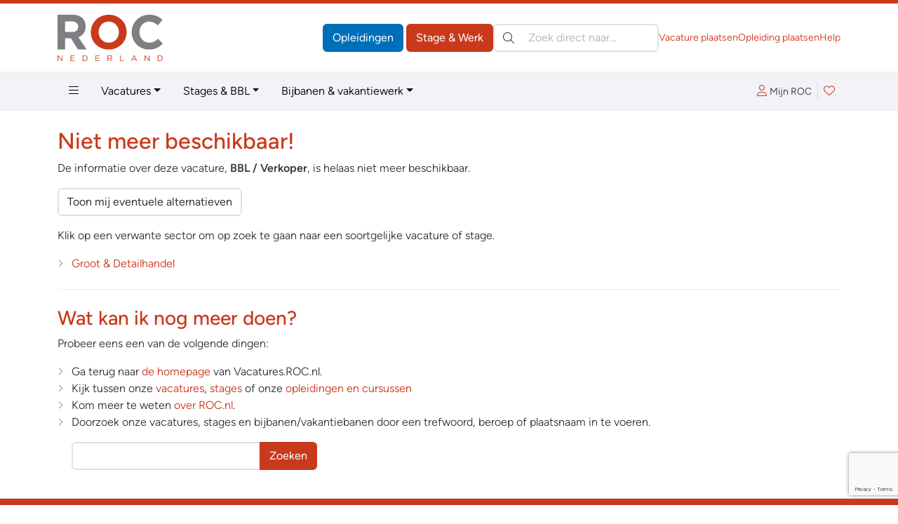

--- FILE ---
content_type: text/html; charset=ISO-8859-1
request_url: https://vacatures.roc.nl/image-rotator.php?t=VAC&via=footer_vacatures
body_size: 28155
content:
<a href="default.php?fr=bedrijf&bedrijfid=7081&subs=vac&via=footer_vacatures" id="rotationLink" name="rotationLink" target="_parent"><img src="https://client.roc.nl/bedrijven/banners/7081.jpg" name="rotationImage" border="0" alt="Optics11 Life" style="border: solid 1px #DADADA; padding: 5px; background: #ffffff"></a><script type="text/javascript"> 
<!-- 
var imgs = new Array ("https://client.roc.nl/bedrijven/banners/7081.jpg","https://client.roc.nl/bedrijven/banners/7199.jpg","https://client.roc.nl/bedrijven/banners/7192.jpg","https://client.roc.nl/bedrijven/banners/6971.jpg","https://client.roc.nl/bedrijven/banners/7197.jpg","https://client.roc.nl/bedrijven/banners/6700.jpg","https://client.roc.nl/bedrijven/banners/7231.jpg","https://client.roc.nl/bedrijven/banners/7164.jpg","https://client.roc.nl/bedrijven/banners/7271.jpg","https://client.roc.nl/bedrijven/banners/5120.jpg","https://client.roc.nl/bedrijven/banners/6559.jpg","https://client.roc.nl/bedrijven/banners/6903.jpg","https://client.roc.nl/bedrijven/banners/7017.jpg","https://client.roc.nl/bedrijven/banners/7141.jpg","https://client.roc.nl/bedrijven/banners/6727.jpg","https://client.roc.nl/bedrijven/banners/7126.jpg","https://client.roc.nl/bedrijven/banners/6919.jpg","https://client.roc.nl/bedrijven/banners/5847.jpg","https://client.roc.nl/bedrijven/banners/6970.jpg","https://client.roc.nl/bedrijven/banners/3155.jpg","https://client.roc.nl/bedrijven/banners/7128.jpg","https://client.roc.nl/bedrijven/banners/7120.jpg","https://client.roc.nl/bedrijven/banners/7246.jpg","https://client.roc.nl/bedrijven/banners/6447.jpg","https://client.roc.nl/bedrijven/banners/6949.jpg","https://client.roc.nl/bedrijven/banners/3522.jpg","https://client.roc.nl/bedrijven/banners/7273.jpg","https://client.roc.nl/bedrijven/banners/5293.jpg","https://client.roc.nl/bedrijven/banners/6246.jpg","https://client.roc.nl/bedrijven/banners/6846.jpg","https://client.roc.nl/bedrijven/banners/6961.jpg","https://client.roc.nl/bedrijven/banners/4609.jpg","https://client.roc.nl/bedrijven/banners/6224.jpg","https://client.roc.nl/bedrijven/banners/895.jpg","https://client.roc.nl/bedrijven/banners/7018.jpg","https://client.roc.nl/bedrijven/banners/6721.jpg","https://client.roc.nl/bedrijven/banners/7272.jpg","https://client.roc.nl/bedrijven/banners/6638.jpg","https://client.roc.nl/bedrijven/banners/6554.jpg","https://client.roc.nl/bedrijven/banners/7098.jpg","https://client.roc.nl/bedrijven/banners/4223.jpg","https://client.roc.nl/bedrijven/banners/6966.jpg","https://client.roc.nl/bedrijven/banners/7242.jpg","https://client.roc.nl/bedrijven/banners/7207.jpg","https://client.roc.nl/bedrijven/banners/7262.jpg","https://client.roc.nl/bedrijven/banners/7112.jpg","https://client.roc.nl/bedrijven/banners/6734.jpg","https://client.roc.nl/bedrijven/banners/4863.jpg","https://client.roc.nl/bedrijven/banners/6650.jpg","https://client.roc.nl/bedrijven/banners/6440.jpg","https://client.roc.nl/bedrijven/banners/2983.jpg","https://client.roc.nl/bedrijven/banners/7001.jpg","https://client.roc.nl/bedrijven/banners/5990.jpg","https://client.roc.nl/bedrijven/banners/6884.jpg","https://client.roc.nl/bedrijven/banners/7054.jpg","https://client.roc.nl/bedrijven/banners/6952.jpg","https://client.roc.nl/bedrijven/banners/7074.jpg","https://client.roc.nl/bedrijven/banners/7079.jpg","https://client.roc.nl/bedrijven/banners/7095.jpg","https://client.roc.nl/bedrijven/banners/2169.jpg","https://client.roc.nl/bedrijven/banners/6416.jpg","https://client.roc.nl/bedrijven/banners/3507.jpg","https://client.roc.nl/bedrijven/banners/6995.jpg","https://client.roc.nl/bedrijven/banners/7264.jpg","https://client.roc.nl/bedrijven/banners/5341.jpg","https://client.roc.nl/bedrijven/banners/7226.jpg","https://client.roc.nl/bedrijven/banners/7212.jpg","https://client.roc.nl/bedrijven/banners/7110.jpg","https://client.roc.nl/bedrijven/banners/5754.jpg","https://client.roc.nl/bedrijven/banners/6999.jpg","https://client.roc.nl/bedrijven/banners/6541.jpg","https://client.roc.nl/bedrijven/banners/7109.jpg","https://client.roc.nl/bedrijven/banners/6976.jpg","https://client.roc.nl/bedrijven/banners/6852.jpg","https://client.roc.nl/bedrijven/banners/6628.jpg","https://client.roc.nl/bedrijven/banners/7241.jpg","https://client.roc.nl/bedrijven/banners/4224.jpg","https://client.roc.nl/bedrijven/banners/7259.jpg","https://client.roc.nl/bedrijven/banners/7216.jpg","https://client.roc.nl/bedrijven/banners/6412.jpg","https://client.roc.nl/bedrijven/banners/4459.jpg","https://client.roc.nl/bedrijven/banners/6785.jpg","https://client.roc.nl/bedrijven/banners/7209.jpg","https://client.roc.nl/bedrijven/banners/7174.jpg","https://client.roc.nl/bedrijven/banners/6239.jpg","https://client.roc.nl/bedrijven/banners/7227.jpg","https://client.roc.nl/bedrijven/banners/7277.jpg","https://client.roc.nl/bedrijven/banners/6871.jpg","https://client.roc.nl/bedrijven/banners/7123.jpg","https://client.roc.nl/bedrijven/banners/6523.jpg","https://client.roc.nl/bedrijven/banners/7046.jpg","https://client.roc.nl/bedrijven/banners/7143.jpg","https://client.roc.nl/bedrijven/banners/5858.jpg","https://client.roc.nl/bedrijven/banners/1879.jpg","https://client.roc.nl/bedrijven/banners/7087.jpg","https://client.roc.nl/bedrijven/banners/6851.jpg","https://client.roc.nl/bedrijven/banners/7071.jpg","https://client.roc.nl/bedrijven/banners/6466.jpg","https://client.roc.nl/bedrijven/banners/7130.jpg","https://client.roc.nl/bedrijven/banners/7150.jpg","https://client.roc.nl/bedrijven/banners/2844.jpg","https://client.roc.nl/bedrijven/banners/6714.jpg","https://client.roc.nl/bedrijven/banners/7235.jpg","https://client.roc.nl/bedrijven/banners/6924.jpg","https://client.roc.nl/bedrijven/banners/6929.jpg","https://client.roc.nl/bedrijven/banners/7092.jpg","https://client.roc.nl/bedrijven/banners/6957.jpg","https://client.roc.nl/bedrijven/banners/5042.jpg","https://client.roc.nl/bedrijven/banners/7121.jpg","https://client.roc.nl/bedrijven/banners/7056.jpg","https://client.roc.nl/bedrijven/banners/7222.jpg","https://client.roc.nl/bedrijven/banners/7185.jpg","https://client.roc.nl/bedrijven/banners/6977.jpg","https://client.roc.nl/bedrijven/banners/6950.jpg","https://client.roc.nl/bedrijven/banners/6872.jpg","https://client.roc.nl/bedrijven/banners/7249.jpg","https://client.roc.nl/bedrijven/banners/5176.jpg","https://client.roc.nl/bedrijven/banners/6595.jpg","https://client.roc.nl/bedrijven/banners/7132.jpg","https://client.roc.nl/bedrijven/banners/7181.jpg","https://client.roc.nl/bedrijven/banners/7122.jpg","https://client.roc.nl/bedrijven/banners/6759.jpg","https://client.roc.nl/bedrijven/banners/6349.jpg","https://client.roc.nl/bedrijven/banners/6925.jpg","https://client.roc.nl/bedrijven/banners/7250.jpg","https://client.roc.nl/bedrijven/banners/6386.jpg","https://client.roc.nl/bedrijven/banners/4575.jpg","https://client.roc.nl/bedrijven/banners/6954.jpg","https://client.roc.nl/bedrijven/banners/7100.jpg","https://client.roc.nl/bedrijven/banners/7075.jpg","https://client.roc.nl/bedrijven/banners/3072.jpg","https://client.roc.nl/bedrijven/banners/6138.jpg","https://client.roc.nl/bedrijven/banners/7256.jpg","https://client.roc.nl/bedrijven/banners/6938.jpg","https://client.roc.nl/bedrijven/banners/3860.jpg","https://client.roc.nl/bedrijven/banners/7190.jpg","https://client.roc.nl/bedrijven/banners/7238.jpg","https://client.roc.nl/bedrijven/banners/7201.jpg","https://client.roc.nl/bedrijven/banners/7276.jpg","https://client.roc.nl/bedrijven/banners/7228.jpg","https://client.roc.nl/bedrijven/banners/6095.jpg","https://client.roc.nl/bedrijven/banners/6179.jpg","https://client.roc.nl/bedrijven/banners/6654.jpg","https://client.roc.nl/bedrijven/banners/7105.jpg","https://client.roc.nl/bedrijven/banners/7191.jpg","https://client.roc.nl/bedrijven/banners/6435.jpg","https://client.roc.nl/bedrijven/banners/7066.jpg","https://client.roc.nl/bedrijven/banners/5486.jpg","https://client.roc.nl/bedrijven/banners/6471.jpg","https://client.roc.nl/bedrijven/banners/7096.jpg","https://client.roc.nl/bedrijven/banners/6882.jpg","https://client.roc.nl/bedrijven/banners/7127.jpg","https://client.roc.nl/bedrijven/banners/5998.jpg","https://client.roc.nl/bedrijven/banners/7265.jpg","https://client.roc.nl/bedrijven/banners/6817.jpg","https://client.roc.nl/bedrijven/banners/377.jpg","https://client.roc.nl/bedrijven/banners/7282.jpg","https://client.roc.nl/bedrijven/banners/5134.jpg","https://client.roc.nl/bedrijven/banners/7067.jpg","https://client.roc.nl/bedrijven/banners/7233.jpg","https://client.roc.nl/bedrijven/banners/7021.jpg","https://client.roc.nl/bedrijven/banners/7169.jpg","https://client.roc.nl/bedrijven/banners/7275.jpg","https://client.roc.nl/bedrijven/banners/4729.jpg","https://client.roc.nl/bedrijven/banners/5375.jpg","https://client.roc.nl/bedrijven/banners/7000.jpg","https://client.roc.nl/bedrijven/banners/7131.jpg","https://client.roc.nl/bedrijven/banners/6856.jpg","https://client.roc.nl/bedrijven/banners/7229.jpg","https://client.roc.nl/bedrijven/banners/7269.jpg","https://client.roc.nl/bedrijven/banners/7177.jpg","https://client.roc.nl/bedrijven/banners/7069.jpg","https://client.roc.nl/bedrijven/banners/4701.jpg","https://client.roc.nl/bedrijven/banners/6933.jpg","https://client.roc.nl/bedrijven/banners/6705.jpg","https://client.roc.nl/bedrijven/banners/7027.jpg","https://client.roc.nl/bedrijven/banners/5910.jpg","https://client.roc.nl/bedrijven/banners/7053.jpg","https://client.roc.nl/bedrijven/banners/7168.jpg","https://client.roc.nl/bedrijven/banners/7083.jpg","https://client.roc.nl/bedrijven/banners/7203.jpg")
var imga = new Array ("Optics11 Life","Vossloh ETS BV","Motshagen Glas B.V.","Eurofins Biopharma Product Testing NL","NewBe BV","EAL","Notariskantoor Inge Arts","Munsterhuis Autobedrijven","Bever","BandenConcurrent","s.Oliver Benelux BV","3B Wonen","Food Plaza","Burgers Carrosserie B.V.","Van Zutphen Service","postnl","Hanna Kraambureau B.V.","Eshgro","Terwolde B.V","Expl. Mij. Heerlijkheid Mariënwaerdt V.O.F.","Dickson Holland B.V.","Stichting NEO Productions","Novitech Installaties BV","Tandartspraktijk Roele","Tegeldepot BV","Pets Place Boerenbond Retail B.V.","Solidus","Mediavisie","Specsavers","Kruidvat","Navstar","Mettler Toledo BV","Hotel de Koekoekshof B.V","Goflex Young Professionals BV","Roelofs","Woonzorggroep Samen","Verwiel en Wijngaard","Vlasman b.v.","KOKS Group","Intertoys","Restotel NV","Verenigde Apotheken Limburg","Gr8 Nederland","Mourik","Prokino kinderopvang","Lexence","Curando","DoeNederland.nl","BeyondDutch","Flitsdeur BV","Centrum voor Mondzorg","Bakkers Brigade","SpendLab Recovery B.V.","Holland enamp; Barrett Nederland","OppoSuits B.V.","NKC","Premier Tech Systems and Automation","Gebr. Van Kessel","Xenos","Instituut voor Islam Studies","Thuiszorg het Centrum , Arnhem eo","P.H. Frauenfelder B.V.","Fudura","Spring Kinderopvang","Voshaar Schuttingen","Kinderopvang allkidsz","Keolis","VELUX Netherlands BV","Jan van der Leek BV","Yokoso Japanese Gardens","Yilkins Drying solutions","Technex","NFGD Zoetermeer B.V.","Randy Auto Totaal","DUPI Group","Schoonderwoerd Vlees B.V.","NHA thuis-studies","Improzorg","JenS Security","Strandpaviljoen Sjoerd/K.S.N.M. Werkgoed bv","Restaurant Instock","Spinning Group","De Mandemakers Groep","Brandtechniek Nederland","Integralis","eye wish","Vreugdenhilbouw","Second Owner","Flexvisie uitzenden b.v.","Triflex BV","DGA Vending","Marotechniek","Dental Clinics","Meinders Installatiebedrijf","VolkerRail B.V.","Soprema NL b.v.","Fresh Tandartsen","HQ Group","Grand Canyon Events","EdgeConneX","Villavakantiepark IJsselhof","Indaver","Luba Uitzendbureau","Van Meer Production","Goedhart Panningen","De Talentverbinders Flex","Streetwise","Hilton Engineering BV","Damen en Groen B.V","Het Faire Oosten","Stadsschouwburg Utrecht","Solmar.nl","Fides Financieel Advies BV","Vitelco Leather","Leyden Labs","CLAFIS Ingenieus","Polvo b.v.","PLUS Wilmink Putten","SANY Benelux B.V.","Nedcranes","Sensire","Alders Mondzorg","J.M. de Jong Machinefabriek B.V.","GES Amsterdam","Intersloop B.V.","Hoogland Investments","Maas Reclame Producties","De Talentverbinders","Bastion Hotels","Actief Werkt!","Hotel The Toren Amsterdam","Metal Morphosis B.V.","HANOS","Van Wankum Ingredients","MBOjobmatch","Jungheinrich","EPM group","Holterman Wapeningsstaal","VHB Groep","Solow","Bouwmaat","Hollander techniek","V.H. Marketing","Car Service Toenink","Kargro Group","Facilicom Group","First-Case","ARAS Security B.V.","Van Keulen Interieurbouw","Sun Test Systems","Uit en Thuis evenementen","Dorst Isolatie B.V.","Zund benelux","Landal Burgh Haamstede","De Patatoloog","Mediavisie B.V.","Hogeschool van Hall Larenstein","DeLaval BV","Centercon","Trition","Exco Autoen#039;s B.V.","246 Lasersnijden","De Gouden Karper","Landgoed Hotel Groot Warnsborn","Pipesurvey International","SOS Events","Tandartspraktijk medemblik","CuraMare","DrieGasthuizenGroep","Abbott Laboratories","Fletcher Hotels","HDA Haarlem","RCN Vakantieparken","The Wedding DJ","Green Spirit Parken","Ballast Nedam","Peijnenburg Koekfabrieken","De Wever Lodge","Uyen Zonwering en Kozijnen B.V.","Shimano Europe Group","Van Buuren Groep")
var imgh = new Array ("default.php?fr=bedrijf&bedrijfid=7081&subs=vac&via=footer_vacatures","default.php?fr=bedrijf&bedrijfid=7199&subs=vac&via=footer_vacatures","default.php?fr=bedrijf&bedrijfid=7192&subs=vac&via=footer_vacatures","default.php?fr=bedrijf&bedrijfid=6971&subs=vac&via=footer_vacatures","default.php?fr=bedrijf&bedrijfid=7197&subs=vac&via=footer_vacatures","default.php?fr=bedrijf&bedrijfid=6700&subs=vac&via=footer_vacatures","default.php?fr=bedrijf&bedrijfid=7231&subs=vac&via=footer_vacatures","default.php?fr=bedrijf&bedrijfid=7164&subs=vac&via=footer_vacatures","default.php?fr=bedrijf&bedrijfid=7271&subs=vac&via=footer_vacatures","default.php?fr=bedrijf&bedrijfid=5120&subs=vac&via=footer_vacatures","default.php?fr=bedrijf&bedrijfid=6559&subs=vac&via=footer_vacatures","default.php?fr=bedrijf&bedrijfid=6903&subs=vac&via=footer_vacatures","default.php?fr=bedrijf&bedrijfid=7017&subs=vac&via=footer_vacatures","default.php?fr=bedrijf&bedrijfid=7141&subs=vac&via=footer_vacatures","default.php?fr=bedrijf&bedrijfid=6727&subs=vac&via=footer_vacatures","default.php?fr=bedrijf&bedrijfid=7126&subs=vac&via=footer_vacatures","default.php?fr=bedrijf&bedrijfid=6919&subs=vac&via=footer_vacatures","default.php?fr=bedrijf&bedrijfid=5847&subs=vac&via=footer_vacatures","default.php?fr=bedrijf&bedrijfid=6970&subs=vac&via=footer_vacatures","default.php?fr=bedrijf&bedrijfid=3155&subs=vac&via=footer_vacatures","default.php?fr=bedrijf&bedrijfid=7128&subs=vac&via=footer_vacatures","default.php?fr=bedrijf&bedrijfid=7120&subs=vac&via=footer_vacatures","default.php?fr=bedrijf&bedrijfid=7246&subs=vac&via=footer_vacatures","default.php?fr=bedrijf&bedrijfid=6447&subs=vac&via=footer_vacatures","default.php?fr=bedrijf&bedrijfid=6949&subs=vac&via=footer_vacatures","default.php?fr=bedrijf&bedrijfid=3522&subs=vac&via=footer_vacatures","default.php?fr=bedrijf&bedrijfid=7273&subs=vac&via=footer_vacatures","default.php?fr=bedrijf&bedrijfid=5293&subs=vac&via=footer_vacatures","default.php?fr=bedrijf&bedrijfid=6246&subs=vac&via=footer_vacatures","default.php?fr=bedrijf&bedrijfid=6846&subs=vac&via=footer_vacatures","default.php?fr=bedrijf&bedrijfid=6961&subs=vac&via=footer_vacatures","default.php?fr=bedrijf&bedrijfid=4609&subs=vac&via=footer_vacatures","default.php?fr=bedrijf&bedrijfid=6224&subs=vac&via=footer_vacatures","default.php?fr=bedrijf&bedrijfid=895&subs=vac&via=footer_vacatures","default.php?fr=bedrijf&bedrijfid=7018&subs=vac&via=footer_vacatures","default.php?fr=bedrijf&bedrijfid=6721&subs=vac&via=footer_vacatures","default.php?fr=bedrijf&bedrijfid=7272&subs=vac&via=footer_vacatures","default.php?fr=bedrijf&bedrijfid=6638&subs=vac&via=footer_vacatures","default.php?fr=bedrijf&bedrijfid=6554&subs=vac&via=footer_vacatures","default.php?fr=bedrijf&bedrijfid=7098&subs=vac&via=footer_vacatures","default.php?fr=bedrijf&bedrijfid=4223&subs=vac&via=footer_vacatures","default.php?fr=bedrijf&bedrijfid=6966&subs=vac&via=footer_vacatures","default.php?fr=bedrijf&bedrijfid=7242&subs=vac&via=footer_vacatures","default.php?fr=bedrijf&bedrijfid=7207&subs=vac&via=footer_vacatures","default.php?fr=bedrijf&bedrijfid=7262&subs=vac&via=footer_vacatures","default.php?fr=bedrijf&bedrijfid=7112&subs=vac&via=footer_vacatures","default.php?fr=bedrijf&bedrijfid=6734&subs=vac&via=footer_vacatures","default.php?fr=bedrijf&bedrijfid=4863&subs=vac&via=footer_vacatures","default.php?fr=bedrijf&bedrijfid=6650&subs=vac&via=footer_vacatures","default.php?fr=bedrijf&bedrijfid=6440&subs=vac&via=footer_vacatures","default.php?fr=bedrijf&bedrijfid=2983&subs=vac&via=footer_vacatures","default.php?fr=bedrijf&bedrijfid=7001&subs=vac&via=footer_vacatures","default.php?fr=bedrijf&bedrijfid=5990&subs=vac&via=footer_vacatures","default.php?fr=bedrijf&bedrijfid=6884&subs=vac&via=footer_vacatures","default.php?fr=bedrijf&bedrijfid=7054&subs=vac&via=footer_vacatures","default.php?fr=bedrijf&bedrijfid=6952&subs=vac&via=footer_vacatures","default.php?fr=bedrijf&bedrijfid=7074&subs=vac&via=footer_vacatures","default.php?fr=bedrijf&bedrijfid=7079&subs=vac&via=footer_vacatures","default.php?fr=bedrijf&bedrijfid=7095&subs=vac&via=footer_vacatures","default.php?fr=bedrijf&bedrijfid=2169&subs=vac&via=footer_vacatures","default.php?fr=bedrijf&bedrijfid=6416&subs=vac&via=footer_vacatures","default.php?fr=bedrijf&bedrijfid=3507&subs=vac&via=footer_vacatures","default.php?fr=bedrijf&bedrijfid=6995&subs=vac&via=footer_vacatures","default.php?fr=bedrijf&bedrijfid=7264&subs=vac&via=footer_vacatures","default.php?fr=bedrijf&bedrijfid=5341&subs=vac&via=footer_vacatures","default.php?fr=bedrijf&bedrijfid=7226&subs=vac&via=footer_vacatures","default.php?fr=bedrijf&bedrijfid=7212&subs=vac&via=footer_vacatures","default.php?fr=bedrijf&bedrijfid=7110&subs=vac&via=footer_vacatures","default.php?fr=bedrijf&bedrijfid=5754&subs=vac&via=footer_vacatures","default.php?fr=bedrijf&bedrijfid=6999&subs=vac&via=footer_vacatures","default.php?fr=bedrijf&bedrijfid=6541&subs=vac&via=footer_vacatures","default.php?fr=bedrijf&bedrijfid=7109&subs=vac&via=footer_vacatures","default.php?fr=bedrijf&bedrijfid=6976&subs=vac&via=footer_vacatures","default.php?fr=bedrijf&bedrijfid=6852&subs=vac&via=footer_vacatures","default.php?fr=bedrijf&bedrijfid=6628&subs=vac&via=footer_vacatures","default.php?fr=bedrijf&bedrijfid=7241&subs=vac&via=footer_vacatures","default.php?fr=bedrijf&bedrijfid=4224&subs=vac&via=footer_vacatures","default.php?fr=bedrijf&bedrijfid=7259&subs=vac&via=footer_vacatures","default.php?fr=bedrijf&bedrijfid=7216&subs=vac&via=footer_vacatures","default.php?fr=bedrijf&bedrijfid=6412&subs=vac&via=footer_vacatures","default.php?fr=bedrijf&bedrijfid=4459&subs=vac&via=footer_vacatures","default.php?fr=bedrijf&bedrijfid=6785&subs=vac&via=footer_vacatures","default.php?fr=bedrijf&bedrijfid=7209&subs=vac&via=footer_vacatures","default.php?fr=bedrijf&bedrijfid=7174&subs=vac&via=footer_vacatures","default.php?fr=bedrijf&bedrijfid=6239&subs=vac&via=footer_vacatures","default.php?fr=bedrijf&bedrijfid=7227&subs=vac&via=footer_vacatures","default.php?fr=bedrijf&bedrijfid=7277&subs=vac&via=footer_vacatures","default.php?fr=bedrijf&bedrijfid=6871&subs=vac&via=footer_vacatures","default.php?fr=bedrijf&bedrijfid=7123&subs=vac&via=footer_vacatures","default.php?fr=bedrijf&bedrijfid=6523&subs=vac&via=footer_vacatures","default.php?fr=bedrijf&bedrijfid=7046&subs=vac&via=footer_vacatures","default.php?fr=bedrijf&bedrijfid=7143&subs=vac&via=footer_vacatures","default.php?fr=bedrijf&bedrijfid=5858&subs=vac&via=footer_vacatures","default.php?fr=bedrijf&bedrijfid=1879&subs=vac&via=footer_vacatures","default.php?fr=bedrijf&bedrijfid=7087&subs=vac&via=footer_vacatures","default.php?fr=bedrijf&bedrijfid=6851&subs=vac&via=footer_vacatures","default.php?fr=bedrijf&bedrijfid=7071&subs=vac&via=footer_vacatures","default.php?fr=bedrijf&bedrijfid=6466&subs=vac&via=footer_vacatures","default.php?fr=bedrijf&bedrijfid=7130&subs=vac&via=footer_vacatures","default.php?fr=bedrijf&bedrijfid=7150&subs=vac&via=footer_vacatures","default.php?fr=bedrijf&bedrijfid=2844&subs=vac&via=footer_vacatures","default.php?fr=bedrijf&bedrijfid=6714&subs=vac&via=footer_vacatures","default.php?fr=bedrijf&bedrijfid=7235&subs=vac&via=footer_vacatures","default.php?fr=bedrijf&bedrijfid=6924&subs=vac&via=footer_vacatures","default.php?fr=bedrijf&bedrijfid=6929&subs=vac&via=footer_vacatures","default.php?fr=bedrijf&bedrijfid=7092&subs=vac&via=footer_vacatures","default.php?fr=bedrijf&bedrijfid=6957&subs=vac&via=footer_vacatures","default.php?fr=bedrijf&bedrijfid=5042&subs=vac&via=footer_vacatures","default.php?fr=bedrijf&bedrijfid=7121&subs=vac&via=footer_vacatures","default.php?fr=bedrijf&bedrijfid=7056&subs=vac&via=footer_vacatures","default.php?fr=bedrijf&bedrijfid=7222&subs=vac&via=footer_vacatures","default.php?fr=bedrijf&bedrijfid=7185&subs=vac&via=footer_vacatures","default.php?fr=bedrijf&bedrijfid=6977&subs=vac&via=footer_vacatures","default.php?fr=bedrijf&bedrijfid=6950&subs=vac&via=footer_vacatures","default.php?fr=bedrijf&bedrijfid=6872&subs=vac&via=footer_vacatures","default.php?fr=bedrijf&bedrijfid=7249&subs=vac&via=footer_vacatures","default.php?fr=bedrijf&bedrijfid=5176&subs=vac&via=footer_vacatures","default.php?fr=bedrijf&bedrijfid=6595&subs=vac&via=footer_vacatures","default.php?fr=bedrijf&bedrijfid=7132&subs=vac&via=footer_vacatures","default.php?fr=bedrijf&bedrijfid=7181&subs=vac&via=footer_vacatures","default.php?fr=bedrijf&bedrijfid=7122&subs=vac&via=footer_vacatures","default.php?fr=bedrijf&bedrijfid=6759&subs=vac&via=footer_vacatures","default.php?fr=bedrijf&bedrijfid=6349&subs=vac&via=footer_vacatures","default.php?fr=bedrijf&bedrijfid=6925&subs=vac&via=footer_vacatures","default.php?fr=bedrijf&bedrijfid=7250&subs=vac&via=footer_vacatures","default.php?fr=bedrijf&bedrijfid=6386&subs=vac&via=footer_vacatures","default.php?fr=bedrijf&bedrijfid=4575&subs=vac&via=footer_vacatures","default.php?fr=bedrijf&bedrijfid=6954&subs=vac&via=footer_vacatures","default.php?fr=bedrijf&bedrijfid=7100&subs=vac&via=footer_vacatures","default.php?fr=bedrijf&bedrijfid=7075&subs=vac&via=footer_vacatures","default.php?fr=bedrijf&bedrijfid=3072&subs=vac&via=footer_vacatures","default.php?fr=bedrijf&bedrijfid=6138&subs=vac&via=footer_vacatures","default.php?fr=bedrijf&bedrijfid=7256&subs=vac&via=footer_vacatures","default.php?fr=bedrijf&bedrijfid=6938&subs=vac&via=footer_vacatures","default.php?fr=bedrijf&bedrijfid=3860&subs=vac&via=footer_vacatures","default.php?fr=bedrijf&bedrijfid=7190&subs=vac&via=footer_vacatures","default.php?fr=bedrijf&bedrijfid=7238&subs=vac&via=footer_vacatures","default.php?fr=bedrijf&bedrijfid=7201&subs=vac&via=footer_vacatures","default.php?fr=bedrijf&bedrijfid=7276&subs=vac&via=footer_vacatures","default.php?fr=bedrijf&bedrijfid=7228&subs=vac&via=footer_vacatures","default.php?fr=bedrijf&bedrijfid=6095&subs=vac&via=footer_vacatures","default.php?fr=bedrijf&bedrijfid=6179&subs=vac&via=footer_vacatures","default.php?fr=bedrijf&bedrijfid=6654&subs=vac&via=footer_vacatures","default.php?fr=bedrijf&bedrijfid=7105&subs=vac&via=footer_vacatures","default.php?fr=bedrijf&bedrijfid=7191&subs=vac&via=footer_vacatures","default.php?fr=bedrijf&bedrijfid=6435&subs=vac&via=footer_vacatures","default.php?fr=bedrijf&bedrijfid=7066&subs=vac&via=footer_vacatures","default.php?fr=bedrijf&bedrijfid=5486&subs=vac&via=footer_vacatures","default.php?fr=bedrijf&bedrijfid=6471&subs=vac&via=footer_vacatures","default.php?fr=bedrijf&bedrijfid=7096&subs=vac&via=footer_vacatures","default.php?fr=bedrijf&bedrijfid=6882&subs=vac&via=footer_vacatures","default.php?fr=bedrijf&bedrijfid=7127&subs=vac&via=footer_vacatures","default.php?fr=bedrijf&bedrijfid=5998&subs=vac&via=footer_vacatures","default.php?fr=bedrijf&bedrijfid=7265&subs=vac&via=footer_vacatures","default.php?fr=bedrijf&bedrijfid=6817&subs=vac&via=footer_vacatures","default.php?fr=bedrijf&bedrijfid=377&subs=vac&via=footer_vacatures","default.php?fr=bedrijf&bedrijfid=7282&subs=vac&via=footer_vacatures","default.php?fr=bedrijf&bedrijfid=5134&subs=vac&via=footer_vacatures","default.php?fr=bedrijf&bedrijfid=7067&subs=vac&via=footer_vacatures","default.php?fr=bedrijf&bedrijfid=7233&subs=vac&via=footer_vacatures","default.php?fr=bedrijf&bedrijfid=7021&subs=vac&via=footer_vacatures","default.php?fr=bedrijf&bedrijfid=7169&subs=vac&via=footer_vacatures","default.php?fr=bedrijf&bedrijfid=7275&subs=vac&via=footer_vacatures","default.php?fr=bedrijf&bedrijfid=4729&subs=vac&via=footer_vacatures","default.php?fr=bedrijf&bedrijfid=5375&subs=vac&via=footer_vacatures","default.php?fr=bedrijf&bedrijfid=7000&subs=vac&via=footer_vacatures","default.php?fr=bedrijf&bedrijfid=7131&subs=vac&via=footer_vacatures","default.php?fr=bedrijf&bedrijfid=6856&subs=vac&via=footer_vacatures","default.php?fr=bedrijf&bedrijfid=7229&subs=vac&via=footer_vacatures","default.php?fr=bedrijf&bedrijfid=7269&subs=vac&via=footer_vacatures","default.php?fr=bedrijf&bedrijfid=7177&subs=vac&via=footer_vacatures","default.php?fr=bedrijf&bedrijfid=7069&subs=vac&via=footer_vacatures","default.php?fr=bedrijf&bedrijfid=4701&subs=vac&via=footer_vacatures","default.php?fr=bedrijf&bedrijfid=6933&subs=vac&via=footer_vacatures","default.php?fr=bedrijf&bedrijfid=6705&subs=vac&via=footer_vacatures","default.php?fr=bedrijf&bedrijfid=7027&subs=vac&via=footer_vacatures","default.php?fr=bedrijf&bedrijfid=5910&subs=vac&via=footer_vacatures","default.php?fr=bedrijf&bedrijfid=7053&subs=vac&via=footer_vacatures","default.php?fr=bedrijf&bedrijfid=7168&subs=vac&via=footer_vacatures","default.php?fr=bedrijf&bedrijfid=7083&subs=vac&via=footer_vacatures","default.php?fr=bedrijf&bedrijfid=7203&subs=vac&via=footer_vacatures")
var imgt = new Array ("_parent","_parent","_parent","_parent","_parent","_parent","_parent","_parent","_parent","_parent","_parent","_parent","_parent","_parent","_parent","_parent","_parent","_parent","_parent","_parent","_parent","_parent","_parent","_parent","_parent","_parent","_parent","_parent","_parent","_parent","_parent","_parent","_parent","_parent","_parent","_parent","_parent","_parent","_parent","_parent","_parent","_parent","_parent","_parent","_parent","_parent","_parent","_parent","_parent","_parent","_parent","_parent","_parent","_parent","_parent","_parent","_parent","_parent","_parent","_parent","_parent","_parent","_parent","_parent","_parent","_parent","_parent","_parent","_parent","_parent","_parent","_parent","_parent","_parent","_parent","_parent","_parent","_parent","_parent","_parent","_parent","_parent","_parent","_parent","_parent","_parent","_parent","_parent","_parent","_parent","_parent","_parent","_parent","_parent","_parent","_parent","_parent","_parent","_parent","_parent","_parent","_parent","_parent","_parent","_parent","_parent","_parent","_parent","_parent","_parent","_parent","_parent","_parent","_parent","_parent","_parent","_parent","_parent","_parent","_parent","_parent","_parent","_parent","_parent","_parent","_parent","_parent","_parent","_parent","_parent","_parent","_parent","_parent","_parent","_parent","_parent","_parent","_parent","_parent","_parent","_parent","_parent","_parent","_parent","_parent","_parent","_parent","_parent","_parent","_parent","_parent","_parent","_parent","_parent","_parent","_parent","_parent","_parent","_parent","_parent","_parent","_parent","_parent","_parent","_parent","_parent","_parent","_parent","_parent","_parent","_parent","_parent","_parent","_parent","_parent","_parent","_parent","_parent","_parent","_parent","_parent")
var currentImage = -1
var imgCt = 181
function cycle() {
	currentImage++ 
	if (currentImage == imgCt) currentImage = 0 
	document.rotationImage.src=imgs[currentImage]
	document.rotationImage.alt=imga[currentImage]
	document.getElementById('rotationLink').href=imgh[currentImage]
	document.getElementById('rotationLink').target=imgt[currentImage]
	setTimeout("cycle()",5 * 1000) 
} 

cycle();
//--> 
</script>


--- FILE ---
content_type: text/html; charset=utf-8
request_url: https://www.google.com/recaptcha/api2/anchor?ar=1&k=6Ldt6R4sAAAAAGc5IRApBV8U4QTiP8UdzSPS-VHk&co=aHR0cHM6Ly92YWNhdHVyZXMucm9jLm5sOjQ0Mw..&hl=en&v=PoyoqOPhxBO7pBk68S4YbpHZ&size=invisible&anchor-ms=20000&execute-ms=30000&cb=42r3g56axeee
body_size: 48724
content:
<!DOCTYPE HTML><html dir="ltr" lang="en"><head><meta http-equiv="Content-Type" content="text/html; charset=UTF-8">
<meta http-equiv="X-UA-Compatible" content="IE=edge">
<title>reCAPTCHA</title>
<style type="text/css">
/* cyrillic-ext */
@font-face {
  font-family: 'Roboto';
  font-style: normal;
  font-weight: 400;
  font-stretch: 100%;
  src: url(//fonts.gstatic.com/s/roboto/v48/KFO7CnqEu92Fr1ME7kSn66aGLdTylUAMa3GUBHMdazTgWw.woff2) format('woff2');
  unicode-range: U+0460-052F, U+1C80-1C8A, U+20B4, U+2DE0-2DFF, U+A640-A69F, U+FE2E-FE2F;
}
/* cyrillic */
@font-face {
  font-family: 'Roboto';
  font-style: normal;
  font-weight: 400;
  font-stretch: 100%;
  src: url(//fonts.gstatic.com/s/roboto/v48/KFO7CnqEu92Fr1ME7kSn66aGLdTylUAMa3iUBHMdazTgWw.woff2) format('woff2');
  unicode-range: U+0301, U+0400-045F, U+0490-0491, U+04B0-04B1, U+2116;
}
/* greek-ext */
@font-face {
  font-family: 'Roboto';
  font-style: normal;
  font-weight: 400;
  font-stretch: 100%;
  src: url(//fonts.gstatic.com/s/roboto/v48/KFO7CnqEu92Fr1ME7kSn66aGLdTylUAMa3CUBHMdazTgWw.woff2) format('woff2');
  unicode-range: U+1F00-1FFF;
}
/* greek */
@font-face {
  font-family: 'Roboto';
  font-style: normal;
  font-weight: 400;
  font-stretch: 100%;
  src: url(//fonts.gstatic.com/s/roboto/v48/KFO7CnqEu92Fr1ME7kSn66aGLdTylUAMa3-UBHMdazTgWw.woff2) format('woff2');
  unicode-range: U+0370-0377, U+037A-037F, U+0384-038A, U+038C, U+038E-03A1, U+03A3-03FF;
}
/* math */
@font-face {
  font-family: 'Roboto';
  font-style: normal;
  font-weight: 400;
  font-stretch: 100%;
  src: url(//fonts.gstatic.com/s/roboto/v48/KFO7CnqEu92Fr1ME7kSn66aGLdTylUAMawCUBHMdazTgWw.woff2) format('woff2');
  unicode-range: U+0302-0303, U+0305, U+0307-0308, U+0310, U+0312, U+0315, U+031A, U+0326-0327, U+032C, U+032F-0330, U+0332-0333, U+0338, U+033A, U+0346, U+034D, U+0391-03A1, U+03A3-03A9, U+03B1-03C9, U+03D1, U+03D5-03D6, U+03F0-03F1, U+03F4-03F5, U+2016-2017, U+2034-2038, U+203C, U+2040, U+2043, U+2047, U+2050, U+2057, U+205F, U+2070-2071, U+2074-208E, U+2090-209C, U+20D0-20DC, U+20E1, U+20E5-20EF, U+2100-2112, U+2114-2115, U+2117-2121, U+2123-214F, U+2190, U+2192, U+2194-21AE, U+21B0-21E5, U+21F1-21F2, U+21F4-2211, U+2213-2214, U+2216-22FF, U+2308-230B, U+2310, U+2319, U+231C-2321, U+2336-237A, U+237C, U+2395, U+239B-23B7, U+23D0, U+23DC-23E1, U+2474-2475, U+25AF, U+25B3, U+25B7, U+25BD, U+25C1, U+25CA, U+25CC, U+25FB, U+266D-266F, U+27C0-27FF, U+2900-2AFF, U+2B0E-2B11, U+2B30-2B4C, U+2BFE, U+3030, U+FF5B, U+FF5D, U+1D400-1D7FF, U+1EE00-1EEFF;
}
/* symbols */
@font-face {
  font-family: 'Roboto';
  font-style: normal;
  font-weight: 400;
  font-stretch: 100%;
  src: url(//fonts.gstatic.com/s/roboto/v48/KFO7CnqEu92Fr1ME7kSn66aGLdTylUAMaxKUBHMdazTgWw.woff2) format('woff2');
  unicode-range: U+0001-000C, U+000E-001F, U+007F-009F, U+20DD-20E0, U+20E2-20E4, U+2150-218F, U+2190, U+2192, U+2194-2199, U+21AF, U+21E6-21F0, U+21F3, U+2218-2219, U+2299, U+22C4-22C6, U+2300-243F, U+2440-244A, U+2460-24FF, U+25A0-27BF, U+2800-28FF, U+2921-2922, U+2981, U+29BF, U+29EB, U+2B00-2BFF, U+4DC0-4DFF, U+FFF9-FFFB, U+10140-1018E, U+10190-1019C, U+101A0, U+101D0-101FD, U+102E0-102FB, U+10E60-10E7E, U+1D2C0-1D2D3, U+1D2E0-1D37F, U+1F000-1F0FF, U+1F100-1F1AD, U+1F1E6-1F1FF, U+1F30D-1F30F, U+1F315, U+1F31C, U+1F31E, U+1F320-1F32C, U+1F336, U+1F378, U+1F37D, U+1F382, U+1F393-1F39F, U+1F3A7-1F3A8, U+1F3AC-1F3AF, U+1F3C2, U+1F3C4-1F3C6, U+1F3CA-1F3CE, U+1F3D4-1F3E0, U+1F3ED, U+1F3F1-1F3F3, U+1F3F5-1F3F7, U+1F408, U+1F415, U+1F41F, U+1F426, U+1F43F, U+1F441-1F442, U+1F444, U+1F446-1F449, U+1F44C-1F44E, U+1F453, U+1F46A, U+1F47D, U+1F4A3, U+1F4B0, U+1F4B3, U+1F4B9, U+1F4BB, U+1F4BF, U+1F4C8-1F4CB, U+1F4D6, U+1F4DA, U+1F4DF, U+1F4E3-1F4E6, U+1F4EA-1F4ED, U+1F4F7, U+1F4F9-1F4FB, U+1F4FD-1F4FE, U+1F503, U+1F507-1F50B, U+1F50D, U+1F512-1F513, U+1F53E-1F54A, U+1F54F-1F5FA, U+1F610, U+1F650-1F67F, U+1F687, U+1F68D, U+1F691, U+1F694, U+1F698, U+1F6AD, U+1F6B2, U+1F6B9-1F6BA, U+1F6BC, U+1F6C6-1F6CF, U+1F6D3-1F6D7, U+1F6E0-1F6EA, U+1F6F0-1F6F3, U+1F6F7-1F6FC, U+1F700-1F7FF, U+1F800-1F80B, U+1F810-1F847, U+1F850-1F859, U+1F860-1F887, U+1F890-1F8AD, U+1F8B0-1F8BB, U+1F8C0-1F8C1, U+1F900-1F90B, U+1F93B, U+1F946, U+1F984, U+1F996, U+1F9E9, U+1FA00-1FA6F, U+1FA70-1FA7C, U+1FA80-1FA89, U+1FA8F-1FAC6, U+1FACE-1FADC, U+1FADF-1FAE9, U+1FAF0-1FAF8, U+1FB00-1FBFF;
}
/* vietnamese */
@font-face {
  font-family: 'Roboto';
  font-style: normal;
  font-weight: 400;
  font-stretch: 100%;
  src: url(//fonts.gstatic.com/s/roboto/v48/KFO7CnqEu92Fr1ME7kSn66aGLdTylUAMa3OUBHMdazTgWw.woff2) format('woff2');
  unicode-range: U+0102-0103, U+0110-0111, U+0128-0129, U+0168-0169, U+01A0-01A1, U+01AF-01B0, U+0300-0301, U+0303-0304, U+0308-0309, U+0323, U+0329, U+1EA0-1EF9, U+20AB;
}
/* latin-ext */
@font-face {
  font-family: 'Roboto';
  font-style: normal;
  font-weight: 400;
  font-stretch: 100%;
  src: url(//fonts.gstatic.com/s/roboto/v48/KFO7CnqEu92Fr1ME7kSn66aGLdTylUAMa3KUBHMdazTgWw.woff2) format('woff2');
  unicode-range: U+0100-02BA, U+02BD-02C5, U+02C7-02CC, U+02CE-02D7, U+02DD-02FF, U+0304, U+0308, U+0329, U+1D00-1DBF, U+1E00-1E9F, U+1EF2-1EFF, U+2020, U+20A0-20AB, U+20AD-20C0, U+2113, U+2C60-2C7F, U+A720-A7FF;
}
/* latin */
@font-face {
  font-family: 'Roboto';
  font-style: normal;
  font-weight: 400;
  font-stretch: 100%;
  src: url(//fonts.gstatic.com/s/roboto/v48/KFO7CnqEu92Fr1ME7kSn66aGLdTylUAMa3yUBHMdazQ.woff2) format('woff2');
  unicode-range: U+0000-00FF, U+0131, U+0152-0153, U+02BB-02BC, U+02C6, U+02DA, U+02DC, U+0304, U+0308, U+0329, U+2000-206F, U+20AC, U+2122, U+2191, U+2193, U+2212, U+2215, U+FEFF, U+FFFD;
}
/* cyrillic-ext */
@font-face {
  font-family: 'Roboto';
  font-style: normal;
  font-weight: 500;
  font-stretch: 100%;
  src: url(//fonts.gstatic.com/s/roboto/v48/KFO7CnqEu92Fr1ME7kSn66aGLdTylUAMa3GUBHMdazTgWw.woff2) format('woff2');
  unicode-range: U+0460-052F, U+1C80-1C8A, U+20B4, U+2DE0-2DFF, U+A640-A69F, U+FE2E-FE2F;
}
/* cyrillic */
@font-face {
  font-family: 'Roboto';
  font-style: normal;
  font-weight: 500;
  font-stretch: 100%;
  src: url(//fonts.gstatic.com/s/roboto/v48/KFO7CnqEu92Fr1ME7kSn66aGLdTylUAMa3iUBHMdazTgWw.woff2) format('woff2');
  unicode-range: U+0301, U+0400-045F, U+0490-0491, U+04B0-04B1, U+2116;
}
/* greek-ext */
@font-face {
  font-family: 'Roboto';
  font-style: normal;
  font-weight: 500;
  font-stretch: 100%;
  src: url(//fonts.gstatic.com/s/roboto/v48/KFO7CnqEu92Fr1ME7kSn66aGLdTylUAMa3CUBHMdazTgWw.woff2) format('woff2');
  unicode-range: U+1F00-1FFF;
}
/* greek */
@font-face {
  font-family: 'Roboto';
  font-style: normal;
  font-weight: 500;
  font-stretch: 100%;
  src: url(//fonts.gstatic.com/s/roboto/v48/KFO7CnqEu92Fr1ME7kSn66aGLdTylUAMa3-UBHMdazTgWw.woff2) format('woff2');
  unicode-range: U+0370-0377, U+037A-037F, U+0384-038A, U+038C, U+038E-03A1, U+03A3-03FF;
}
/* math */
@font-face {
  font-family: 'Roboto';
  font-style: normal;
  font-weight: 500;
  font-stretch: 100%;
  src: url(//fonts.gstatic.com/s/roboto/v48/KFO7CnqEu92Fr1ME7kSn66aGLdTylUAMawCUBHMdazTgWw.woff2) format('woff2');
  unicode-range: U+0302-0303, U+0305, U+0307-0308, U+0310, U+0312, U+0315, U+031A, U+0326-0327, U+032C, U+032F-0330, U+0332-0333, U+0338, U+033A, U+0346, U+034D, U+0391-03A1, U+03A3-03A9, U+03B1-03C9, U+03D1, U+03D5-03D6, U+03F0-03F1, U+03F4-03F5, U+2016-2017, U+2034-2038, U+203C, U+2040, U+2043, U+2047, U+2050, U+2057, U+205F, U+2070-2071, U+2074-208E, U+2090-209C, U+20D0-20DC, U+20E1, U+20E5-20EF, U+2100-2112, U+2114-2115, U+2117-2121, U+2123-214F, U+2190, U+2192, U+2194-21AE, U+21B0-21E5, U+21F1-21F2, U+21F4-2211, U+2213-2214, U+2216-22FF, U+2308-230B, U+2310, U+2319, U+231C-2321, U+2336-237A, U+237C, U+2395, U+239B-23B7, U+23D0, U+23DC-23E1, U+2474-2475, U+25AF, U+25B3, U+25B7, U+25BD, U+25C1, U+25CA, U+25CC, U+25FB, U+266D-266F, U+27C0-27FF, U+2900-2AFF, U+2B0E-2B11, U+2B30-2B4C, U+2BFE, U+3030, U+FF5B, U+FF5D, U+1D400-1D7FF, U+1EE00-1EEFF;
}
/* symbols */
@font-face {
  font-family: 'Roboto';
  font-style: normal;
  font-weight: 500;
  font-stretch: 100%;
  src: url(//fonts.gstatic.com/s/roboto/v48/KFO7CnqEu92Fr1ME7kSn66aGLdTylUAMaxKUBHMdazTgWw.woff2) format('woff2');
  unicode-range: U+0001-000C, U+000E-001F, U+007F-009F, U+20DD-20E0, U+20E2-20E4, U+2150-218F, U+2190, U+2192, U+2194-2199, U+21AF, U+21E6-21F0, U+21F3, U+2218-2219, U+2299, U+22C4-22C6, U+2300-243F, U+2440-244A, U+2460-24FF, U+25A0-27BF, U+2800-28FF, U+2921-2922, U+2981, U+29BF, U+29EB, U+2B00-2BFF, U+4DC0-4DFF, U+FFF9-FFFB, U+10140-1018E, U+10190-1019C, U+101A0, U+101D0-101FD, U+102E0-102FB, U+10E60-10E7E, U+1D2C0-1D2D3, U+1D2E0-1D37F, U+1F000-1F0FF, U+1F100-1F1AD, U+1F1E6-1F1FF, U+1F30D-1F30F, U+1F315, U+1F31C, U+1F31E, U+1F320-1F32C, U+1F336, U+1F378, U+1F37D, U+1F382, U+1F393-1F39F, U+1F3A7-1F3A8, U+1F3AC-1F3AF, U+1F3C2, U+1F3C4-1F3C6, U+1F3CA-1F3CE, U+1F3D4-1F3E0, U+1F3ED, U+1F3F1-1F3F3, U+1F3F5-1F3F7, U+1F408, U+1F415, U+1F41F, U+1F426, U+1F43F, U+1F441-1F442, U+1F444, U+1F446-1F449, U+1F44C-1F44E, U+1F453, U+1F46A, U+1F47D, U+1F4A3, U+1F4B0, U+1F4B3, U+1F4B9, U+1F4BB, U+1F4BF, U+1F4C8-1F4CB, U+1F4D6, U+1F4DA, U+1F4DF, U+1F4E3-1F4E6, U+1F4EA-1F4ED, U+1F4F7, U+1F4F9-1F4FB, U+1F4FD-1F4FE, U+1F503, U+1F507-1F50B, U+1F50D, U+1F512-1F513, U+1F53E-1F54A, U+1F54F-1F5FA, U+1F610, U+1F650-1F67F, U+1F687, U+1F68D, U+1F691, U+1F694, U+1F698, U+1F6AD, U+1F6B2, U+1F6B9-1F6BA, U+1F6BC, U+1F6C6-1F6CF, U+1F6D3-1F6D7, U+1F6E0-1F6EA, U+1F6F0-1F6F3, U+1F6F7-1F6FC, U+1F700-1F7FF, U+1F800-1F80B, U+1F810-1F847, U+1F850-1F859, U+1F860-1F887, U+1F890-1F8AD, U+1F8B0-1F8BB, U+1F8C0-1F8C1, U+1F900-1F90B, U+1F93B, U+1F946, U+1F984, U+1F996, U+1F9E9, U+1FA00-1FA6F, U+1FA70-1FA7C, U+1FA80-1FA89, U+1FA8F-1FAC6, U+1FACE-1FADC, U+1FADF-1FAE9, U+1FAF0-1FAF8, U+1FB00-1FBFF;
}
/* vietnamese */
@font-face {
  font-family: 'Roboto';
  font-style: normal;
  font-weight: 500;
  font-stretch: 100%;
  src: url(//fonts.gstatic.com/s/roboto/v48/KFO7CnqEu92Fr1ME7kSn66aGLdTylUAMa3OUBHMdazTgWw.woff2) format('woff2');
  unicode-range: U+0102-0103, U+0110-0111, U+0128-0129, U+0168-0169, U+01A0-01A1, U+01AF-01B0, U+0300-0301, U+0303-0304, U+0308-0309, U+0323, U+0329, U+1EA0-1EF9, U+20AB;
}
/* latin-ext */
@font-face {
  font-family: 'Roboto';
  font-style: normal;
  font-weight: 500;
  font-stretch: 100%;
  src: url(//fonts.gstatic.com/s/roboto/v48/KFO7CnqEu92Fr1ME7kSn66aGLdTylUAMa3KUBHMdazTgWw.woff2) format('woff2');
  unicode-range: U+0100-02BA, U+02BD-02C5, U+02C7-02CC, U+02CE-02D7, U+02DD-02FF, U+0304, U+0308, U+0329, U+1D00-1DBF, U+1E00-1E9F, U+1EF2-1EFF, U+2020, U+20A0-20AB, U+20AD-20C0, U+2113, U+2C60-2C7F, U+A720-A7FF;
}
/* latin */
@font-face {
  font-family: 'Roboto';
  font-style: normal;
  font-weight: 500;
  font-stretch: 100%;
  src: url(//fonts.gstatic.com/s/roboto/v48/KFO7CnqEu92Fr1ME7kSn66aGLdTylUAMa3yUBHMdazQ.woff2) format('woff2');
  unicode-range: U+0000-00FF, U+0131, U+0152-0153, U+02BB-02BC, U+02C6, U+02DA, U+02DC, U+0304, U+0308, U+0329, U+2000-206F, U+20AC, U+2122, U+2191, U+2193, U+2212, U+2215, U+FEFF, U+FFFD;
}
/* cyrillic-ext */
@font-face {
  font-family: 'Roboto';
  font-style: normal;
  font-weight: 900;
  font-stretch: 100%;
  src: url(//fonts.gstatic.com/s/roboto/v48/KFO7CnqEu92Fr1ME7kSn66aGLdTylUAMa3GUBHMdazTgWw.woff2) format('woff2');
  unicode-range: U+0460-052F, U+1C80-1C8A, U+20B4, U+2DE0-2DFF, U+A640-A69F, U+FE2E-FE2F;
}
/* cyrillic */
@font-face {
  font-family: 'Roboto';
  font-style: normal;
  font-weight: 900;
  font-stretch: 100%;
  src: url(//fonts.gstatic.com/s/roboto/v48/KFO7CnqEu92Fr1ME7kSn66aGLdTylUAMa3iUBHMdazTgWw.woff2) format('woff2');
  unicode-range: U+0301, U+0400-045F, U+0490-0491, U+04B0-04B1, U+2116;
}
/* greek-ext */
@font-face {
  font-family: 'Roboto';
  font-style: normal;
  font-weight: 900;
  font-stretch: 100%;
  src: url(//fonts.gstatic.com/s/roboto/v48/KFO7CnqEu92Fr1ME7kSn66aGLdTylUAMa3CUBHMdazTgWw.woff2) format('woff2');
  unicode-range: U+1F00-1FFF;
}
/* greek */
@font-face {
  font-family: 'Roboto';
  font-style: normal;
  font-weight: 900;
  font-stretch: 100%;
  src: url(//fonts.gstatic.com/s/roboto/v48/KFO7CnqEu92Fr1ME7kSn66aGLdTylUAMa3-UBHMdazTgWw.woff2) format('woff2');
  unicode-range: U+0370-0377, U+037A-037F, U+0384-038A, U+038C, U+038E-03A1, U+03A3-03FF;
}
/* math */
@font-face {
  font-family: 'Roboto';
  font-style: normal;
  font-weight: 900;
  font-stretch: 100%;
  src: url(//fonts.gstatic.com/s/roboto/v48/KFO7CnqEu92Fr1ME7kSn66aGLdTylUAMawCUBHMdazTgWw.woff2) format('woff2');
  unicode-range: U+0302-0303, U+0305, U+0307-0308, U+0310, U+0312, U+0315, U+031A, U+0326-0327, U+032C, U+032F-0330, U+0332-0333, U+0338, U+033A, U+0346, U+034D, U+0391-03A1, U+03A3-03A9, U+03B1-03C9, U+03D1, U+03D5-03D6, U+03F0-03F1, U+03F4-03F5, U+2016-2017, U+2034-2038, U+203C, U+2040, U+2043, U+2047, U+2050, U+2057, U+205F, U+2070-2071, U+2074-208E, U+2090-209C, U+20D0-20DC, U+20E1, U+20E5-20EF, U+2100-2112, U+2114-2115, U+2117-2121, U+2123-214F, U+2190, U+2192, U+2194-21AE, U+21B0-21E5, U+21F1-21F2, U+21F4-2211, U+2213-2214, U+2216-22FF, U+2308-230B, U+2310, U+2319, U+231C-2321, U+2336-237A, U+237C, U+2395, U+239B-23B7, U+23D0, U+23DC-23E1, U+2474-2475, U+25AF, U+25B3, U+25B7, U+25BD, U+25C1, U+25CA, U+25CC, U+25FB, U+266D-266F, U+27C0-27FF, U+2900-2AFF, U+2B0E-2B11, U+2B30-2B4C, U+2BFE, U+3030, U+FF5B, U+FF5D, U+1D400-1D7FF, U+1EE00-1EEFF;
}
/* symbols */
@font-face {
  font-family: 'Roboto';
  font-style: normal;
  font-weight: 900;
  font-stretch: 100%;
  src: url(//fonts.gstatic.com/s/roboto/v48/KFO7CnqEu92Fr1ME7kSn66aGLdTylUAMaxKUBHMdazTgWw.woff2) format('woff2');
  unicode-range: U+0001-000C, U+000E-001F, U+007F-009F, U+20DD-20E0, U+20E2-20E4, U+2150-218F, U+2190, U+2192, U+2194-2199, U+21AF, U+21E6-21F0, U+21F3, U+2218-2219, U+2299, U+22C4-22C6, U+2300-243F, U+2440-244A, U+2460-24FF, U+25A0-27BF, U+2800-28FF, U+2921-2922, U+2981, U+29BF, U+29EB, U+2B00-2BFF, U+4DC0-4DFF, U+FFF9-FFFB, U+10140-1018E, U+10190-1019C, U+101A0, U+101D0-101FD, U+102E0-102FB, U+10E60-10E7E, U+1D2C0-1D2D3, U+1D2E0-1D37F, U+1F000-1F0FF, U+1F100-1F1AD, U+1F1E6-1F1FF, U+1F30D-1F30F, U+1F315, U+1F31C, U+1F31E, U+1F320-1F32C, U+1F336, U+1F378, U+1F37D, U+1F382, U+1F393-1F39F, U+1F3A7-1F3A8, U+1F3AC-1F3AF, U+1F3C2, U+1F3C4-1F3C6, U+1F3CA-1F3CE, U+1F3D4-1F3E0, U+1F3ED, U+1F3F1-1F3F3, U+1F3F5-1F3F7, U+1F408, U+1F415, U+1F41F, U+1F426, U+1F43F, U+1F441-1F442, U+1F444, U+1F446-1F449, U+1F44C-1F44E, U+1F453, U+1F46A, U+1F47D, U+1F4A3, U+1F4B0, U+1F4B3, U+1F4B9, U+1F4BB, U+1F4BF, U+1F4C8-1F4CB, U+1F4D6, U+1F4DA, U+1F4DF, U+1F4E3-1F4E6, U+1F4EA-1F4ED, U+1F4F7, U+1F4F9-1F4FB, U+1F4FD-1F4FE, U+1F503, U+1F507-1F50B, U+1F50D, U+1F512-1F513, U+1F53E-1F54A, U+1F54F-1F5FA, U+1F610, U+1F650-1F67F, U+1F687, U+1F68D, U+1F691, U+1F694, U+1F698, U+1F6AD, U+1F6B2, U+1F6B9-1F6BA, U+1F6BC, U+1F6C6-1F6CF, U+1F6D3-1F6D7, U+1F6E0-1F6EA, U+1F6F0-1F6F3, U+1F6F7-1F6FC, U+1F700-1F7FF, U+1F800-1F80B, U+1F810-1F847, U+1F850-1F859, U+1F860-1F887, U+1F890-1F8AD, U+1F8B0-1F8BB, U+1F8C0-1F8C1, U+1F900-1F90B, U+1F93B, U+1F946, U+1F984, U+1F996, U+1F9E9, U+1FA00-1FA6F, U+1FA70-1FA7C, U+1FA80-1FA89, U+1FA8F-1FAC6, U+1FACE-1FADC, U+1FADF-1FAE9, U+1FAF0-1FAF8, U+1FB00-1FBFF;
}
/* vietnamese */
@font-face {
  font-family: 'Roboto';
  font-style: normal;
  font-weight: 900;
  font-stretch: 100%;
  src: url(//fonts.gstatic.com/s/roboto/v48/KFO7CnqEu92Fr1ME7kSn66aGLdTylUAMa3OUBHMdazTgWw.woff2) format('woff2');
  unicode-range: U+0102-0103, U+0110-0111, U+0128-0129, U+0168-0169, U+01A0-01A1, U+01AF-01B0, U+0300-0301, U+0303-0304, U+0308-0309, U+0323, U+0329, U+1EA0-1EF9, U+20AB;
}
/* latin-ext */
@font-face {
  font-family: 'Roboto';
  font-style: normal;
  font-weight: 900;
  font-stretch: 100%;
  src: url(//fonts.gstatic.com/s/roboto/v48/KFO7CnqEu92Fr1ME7kSn66aGLdTylUAMa3KUBHMdazTgWw.woff2) format('woff2');
  unicode-range: U+0100-02BA, U+02BD-02C5, U+02C7-02CC, U+02CE-02D7, U+02DD-02FF, U+0304, U+0308, U+0329, U+1D00-1DBF, U+1E00-1E9F, U+1EF2-1EFF, U+2020, U+20A0-20AB, U+20AD-20C0, U+2113, U+2C60-2C7F, U+A720-A7FF;
}
/* latin */
@font-face {
  font-family: 'Roboto';
  font-style: normal;
  font-weight: 900;
  font-stretch: 100%;
  src: url(//fonts.gstatic.com/s/roboto/v48/KFO7CnqEu92Fr1ME7kSn66aGLdTylUAMa3yUBHMdazQ.woff2) format('woff2');
  unicode-range: U+0000-00FF, U+0131, U+0152-0153, U+02BB-02BC, U+02C6, U+02DA, U+02DC, U+0304, U+0308, U+0329, U+2000-206F, U+20AC, U+2122, U+2191, U+2193, U+2212, U+2215, U+FEFF, U+FFFD;
}

</style>
<link rel="stylesheet" type="text/css" href="https://www.gstatic.com/recaptcha/releases/PoyoqOPhxBO7pBk68S4YbpHZ/styles__ltr.css">
<script nonce="7-vR3L_IXxljvSBVQGbAhQ" type="text/javascript">window['__recaptcha_api'] = 'https://www.google.com/recaptcha/api2/';</script>
<script type="text/javascript" src="https://www.gstatic.com/recaptcha/releases/PoyoqOPhxBO7pBk68S4YbpHZ/recaptcha__en.js" nonce="7-vR3L_IXxljvSBVQGbAhQ">
      
    </script></head>
<body><div id="rc-anchor-alert" class="rc-anchor-alert"></div>
<input type="hidden" id="recaptcha-token" value="[base64]">
<script type="text/javascript" nonce="7-vR3L_IXxljvSBVQGbAhQ">
      recaptcha.anchor.Main.init("[\x22ainput\x22,[\x22bgdata\x22,\x22\x22,\[base64]/[base64]/[base64]/ZyhXLGgpOnEoW04sMjEsbF0sVywwKSxoKSxmYWxzZSxmYWxzZSl9Y2F0Y2goayl7RygzNTgsVyk/[base64]/[base64]/[base64]/[base64]/[base64]/[base64]/[base64]/bmV3IEJbT10oRFswXSk6dz09Mj9uZXcgQltPXShEWzBdLERbMV0pOnc9PTM/bmV3IEJbT10oRFswXSxEWzFdLERbMl0pOnc9PTQ/[base64]/[base64]/[base64]/[base64]/[base64]\\u003d\x22,\[base64]\x22,\[base64]/CuMKeGcK3DB7DsmcsHy7DjcO+QV9wXMKjLGPDlMKRNMKDWSfDrGYtw73DmcOrIMOnwo7DhDfCiMK0Rm/CtFdXw4VuwpdIwrhIbcOCIVwXXgAPw4YMIzTDq8KQTcOKwqXDksKNwolIFSHDv1jDr39oYgXDisOQKMKiwo8yTsK+C8K3W8KWwqINSSk1ZgPCg8KTw58qwrXCrMKAwpwhwpd9w5pLO8Khw5MwZsKXw5A1Pn/DrRd1FCjCu2XCpBosw5LClw7DhsKow4TCgjUqXcK0WEoXbsO2UcOkwpfDgsOuw6Yww67Cu8OBSEPDkXdbwozDtWBnccKwwo1GwqrCvBvCnVRiYic3w4XDh8Oew5dZwpM6w5nDv8KMBCbDp8KGwqQ1wrYTCMORZwzCqMO3wp/[base64]/DoEDDgcOCw4nDocOFwrFoM8OHLiV3eF86DBnCnnnClzHCmXjDr2AKJMKSAMKRwpfCvwPDrUHDicKDSi7DssK1LcO/woTDmsKwZcOnDcKmw7kxIUkKw7PDinfCjsKRw6DCnwzCkmbDhRJWw7HCu8OSwqQJdMK0w6nCrTvDo8OXLgjDucOBwqQsURdBHcKOB1Nuw71/[base64]/[base64]/w6HDj8KbBcOtcB7DpMOtw6DCscKaw5PDmMKewozCixvDtcOKwrYiwqTCp8KTLWHDtydebsKMwrzDi8O5wrwJw7tldcOVw5l8IMO2XcK6w4DDlgM5wqjDs8OCeMKywq1QKnA+wq9rw5LCg8ORwqLCvQnCssOpMyzDtMOawrnDhFo5w6N7wohGTMK9w6YKwp/[base64]/[base64]/Ds8Kpwo11W8OTwrRYwpLCvEDCmy7Dq8KAHSXCngrCpsOiBnTDgsOGw7HCnH1MCMOmXiTDrMK0a8O4VsKQw708wrF+woPCkcKXwrnCpcK/wqwZwr7ClMOfwrDDr0TDmldEEwx0RQxJw6JUL8ONwrFcwo3DrUIjJlrCr2wmw5UXwrNnw4LDphrCrFkjw4HCtU4XwobDsATDn0dWwoFgw4g6w4woYF/[base64]/Dv3fDs8KybMOgw4d1wq3CnjXCm0BwWTvCtMKyw7JhZWrCvmDDq8KnQ0nDqD0dPzXCriPDmsOPw5oUcSlJLMOdw5/[base64]/cwDDnFJuw5wewrHDt8OtcQEAw4rDhMKSYl/Dl8OSwrXCiFDDhcKawoYLN8KTwpV6fDrDlsOJwpjDjTnCrC3DlMOTLFDCq8Old0TDiMKWw40Awr/Cjh1bwrDCv2PDvj/Dn8OTw73DkFwTw6XDq8KtwojDnXDCpcKXw4jDqsOsXcKuECYTRsOlRUdaNVQ6w4N6w4rDvRzChV7CgsOUFyTDtBrClsOCC8KiwpXCncO8w68JwrXDl1jCsj8QdGMTw5XDigHDhsOFw7/[base64]/[base64]/[base64]/DkCrCvcOEw5PCscKOM8O1w4tsMcOQw7cTwqtITcO8HzLDiTEawoTDrMK0w6vDrmnCrX7ClzFhGsOoQMKGMQzDqcOhw75uw68IAm3CiQLCvMO1wq3DtcK+w7vDqcK/wpPDnETDkhJdMwvCknFyw5nClsOWEkUzCDRZw6/CmsOtw5M7bsOmY8OPUXk0wqXCsMOJwprDlcO6cWzCpsKuw45fw7zCrTEcJsK2w4RqIzfDssOEE8OSeHXCinwLZGxKa8O6a8KBw6YkBMOIw5PCuSp4w4jCjMOww5LDvsKawpPCm8KPXMKZbMOfw4hXXsKNw6t0BMOxwpPChsOwQcOIwo8YKMK/wpR8woPCp8KPDMOtDVnDqAhzbsKBw6Y+wqFxw6lMw75Vwr7CigtGfsKHPsOfwqtFwpTDt8OTPcKSbnzDkMKTw5zCq8KIwqE5dMKGw6rDpSE9JcKZwqwMUWtWW8KDwoxqPxJmw5MIwqBqwp/DiMKsw4tPw41Aw5fChg4JUMO/w53CvMKJw4HDrzHDhMKkFkQ7w7wSN8KEw6dSLkrCiEbCu0sIwrjDvz3Dn1XCjMKAcsO6wpR3wpfCp0rClUjDo8KEBCDDtcOtU8KTw6DDhXJefHHCpMKJTl/Cuilgw4zDlcKNeXLDtMOswoQ4wogJL8K6L8KLSHXCh1HCiToPw6hoYnbCqcK3w7rCt8OWw5bCl8O3w4ETwqxGwpzClsKJwpjCncOTwr4qw4HCkznDnHFqw5vCqcKPw77DicKswqPDiMKdVE/CnsKtJEVTCMOxcsK5AxDChsKMw7RAw7HDocOIwp/Dpzt0YMK2NcOlwpzCrMK9MznCojdGw7PDpcKewrLDgMKAwqsQw5oawpzDo8OCw7bDocKPAcKNbjvDjsK/JcKXTV/[base64]/CmEgCWAjDtU/DnsKOTQAIw7dKwr7CqWFTaxcPFcKAMAHCvMOEYcOmwqFGXsOww74uw6zDtMOpw6UEw7o/w6Y1W8KQw4EcIl7DlAlQwqZiw7XCosOyagw5cMOVEB3Do1nCvytmAxYzwr55w5nCnSTDqnPDn1Isw5DCvWjDnm8cw4sFwoTCjzrDk8K4w44qBFJFNsKcw4zCvcOTw6jDlcOTw4HCtn4ja8OXw75yw6PDlcKxF2dXwo/DpUgrScK2w5zCgcKbBsO3wrNrG8OuIcK1dksCw5MaLMOSw5rDvSfCpcOIXBYmQhhCw5XCsx5NwqzDmxJ8RMK7wrFca8OKw4jDqg7DicORwofDn35LdSDDhcKGFWbClkp7LGTDmcOwwqLCnMK3wofCgW7ClMKkNELDocKzw488w5PDlFh6w4s4F8O/YMKRwrLCusKKWU16w6zDngkQLAV8eMK5w4dDcMO5wqrChlXDpEtzccO9KRnCpcKqwovDqMKxwr/DlktFJ1giWhZmFsKhw69GQmXDi8K/A8KcPTHCgg3Dr37Dk8Kjw7jCmnfCqMKCwrHCtcK4MMOKPcOpL0TCqHkeZsK4w5LDrcKJwpHDnMKnw7RzwqRpwoDDisK/G8OFwrnDgBPCtMK3JErDlcOgw6EGPCXDv8KsFsKvXMKAw63DuMO8eUrCvw3DpcKZw514wo02w5QnZVkTfztcwqHDjxbCrw45Vg4Qwpc2USJ+BsO/MiBcw6gxSAMrwqkobcKme8KHOhnCl3jDjsKVw6nCqkzDu8O+ZA8VHXzDjcKyw77DsMKVYsOIL8OawrTCmUvCtcOeJhbClcKiCsKuw7jDpsO8HzHCki3CoGLDjMOgAsOsYMKLBsOhwrcFSMK1wo/[base64]/w4vDtsKuD0nDicKZVFTCkkTCl8O/[base64]/CrcOTMA7DswnDqw1rJBnDo8ODwqYJaTJXw7bDnmddwo/Cr8KFK8OEwooIwotqwpJfwohLwrnDk1HDuH3DpwzCpCbCmxB7EcKaD8KBUkbDrS/DtiQ7BsOQwrrDgcK4w6AQN8OUO8Ofw6bCrsKONBbDvMO9woVowotWw4fDr8OjV13DlMKuGcKqwpHDhsK1wq5XwqUaJXbDhcKKIwvCjUzDsRUGQlUvX8Okw7fDt1QWDgjCvcKYI8KJJsO1CmUpYUkiUTbCj2/DkcKRw5LCnMOOwrZkw7XDuybCpgXCpBjCrMORw7TCs8O9wqA7wogRPjd/KlV3w7DDgEHDsQLCnD7CmMKjPjh+dgV1wp8Nw7sJScKow7ddfVjClMOiw4LDs8OFMsODbcKVw6PCs8KUwpPDlhXCl8Ozwo3DpMOvCTIwwpfCqcOpwoPDhytlwqvDsMK/w4PCqAUzw7sQAMKySDDChMKXw58/e8OgflDDvi9WOGxIY8Kyw7ZpASrDj0zCsydWPn94ZRXDncOiwqDCl3XChAkCakVZwpggGlQfwqrCu8KtwqlZw7hTw5/[base64]/CssK7woHCv8OyQsKHwpTChsONLnjCuGHCoHXDhsOxwqIewq7DihIOw7l9wpJqNcKswpPDsw3Dl8OPE8K3KRpyFsKWBynCgsOIDxFyLMKTDMKKw5ICwrPCqw5EPsOjwrQ4Qn/[base64]/CjsOoYcKGw48qw4/DjnzDgRzDrQlxQ2thBcO8F1RXwoLCinl2HMOLw7N8b1rDkSdQw5Q0w4lyCwrDjT4Kw7bCmcKawpBZCsKLw5tVdWDDvxR+flgHwq3DscKIaHgaw6rDmsKKwpbCpMO+V8Krw6bDkMOKw4tewrLClcOqw6UZwoDCqMOfw5zDrQZLw43CnA/DosKsYkbCrCDDihXCg3tgVsK7H3HDogtfw6Byw5x5wprCtUYLw50DwrPCn8KjwppDwofDq8OqTRF8esKNKMOgRcKrwovCpAnCiRbCkXwYw7PCi2TDoGErQMKww7jDp8KFw6PCqMOUw5zCm8O2asKYwovDulPDsy/DjcOXUcK2acKOPxdGw7jDl0vDvcOXFsO4TcKRIQsgQ8OPd8OqeQrDiyFbX8Ktw7bDv8Opw6bCpGwHw4Asw6slw614wrzCjjPCgDgOw7PDrlTCm8K0Ug09w6tww401wpIOMcKAwrE1H8KSw63CrsKcR8KoXQlbw6LCssK/OxE2ASzCvsKTw6rDnRXCjxrDrsK8ImzCjMOLw5TCl1EcVcO2w7N+UW1OdsOpwobClhTDpVhKwoIONsOfVyBXw7jCocOrQiNgSArDtMKfDHjClhzCp8Kec8KEXU4Rwrt/B8KswqrCsTFOB8OaJMKhFmzCgMOkwol/w6jCnUrCoMKYw7BGdy8GwpHDo8KawqZJw7diI8ObZQFqwrjDrcK7EHjCoQDClwVXTcOyw4R0IMOseFJzw4/Dnio4ScKpfcOFwqXCicOEDsOtwpzDnEjDv8OdMnxbLh8RCUzDtxLCtMK0BsKVWcOvCn/CrFJzNFcgGMORw6Uww4/DoQoWN1RnSMKDwopbZ0loVgpMw4tVwq4PFnxVIsKtw4Z1woltRGdMIFZEMBvDrsONKWMewqrCpcKuKsKzE3fDnRvCizUZUzzDjsOfAcKLAMO2wpvDv3jDhC5Qw5HDmgHCn8Kdwr4KDcObw7BVwoYWwrnCqsOPw6nDg8KPFcOEHysvMsKhIXQFRMKlw5DDsSvCmcO/[base64]/[base64]/[base64]/bTc1VMO0wrrCkSbCiMKZRsKpwqTCvXbCpFp/H8KKejPCkMKywrQ4wpTDjlfDj2lWw7FTWgrDpMOAG8O1w5nCmTJ2bQNAacKCfsKMABnCnMORPcK0wpdjXcOZwoBzRcKOwoIXbGrDpMOlw53ClcK8wqdkcFhTwovClg0/dWbCkRsIwq1swobCu3xVwr0OIHpCw58iw4nChsKcw4PCniVsw4B7EcKgw4B4E8KGwpXDuMKqf8KswqMffFI8w5bDlMORbTjCmMKkw5NIw4fDnE8+wopIb8KQwprCtcK/FMKLGjHCmQxgTkjCh8KkFGzDukTDoMKUwq7DqMOrw7c8SSXCiUrCv0USw7tnVMKPNMKGHmDDusK9wpghwqtidxXCrkrCv8KBMBt0EyAvL1/CsMKFwpQAw7rDtcOOwqcqXHoPNVlLTsOZUMKfw6FvTcOXw7xNw7QWw5fDqQLCohzCvcKhREZ4w4bCsyIIw57DhcODwogRw698IMKvwqEhKcK/w6I8w7rDrcOVWsK+w5XDgcOUbsOCFMK5c8OHNA/[base64]/[base64]/[base64]/[base64]/w4ReOnZXeQ/Cjg/DtsKKA0HDoUQyw5/DlCPDkQvDksOtDEzDhjrCrcOAFUwdwr4UwoI2TsOwSAl5w5rCv3bCvsKFbVHCmU3ChTZYwpfCkUrCjMKiwrPCozodFMK7UsKwwqtpUsKqwqM6TMK3wqPCuBhjTAk4GmHDjQ1NwqY1S3lBXzc0wo4rwpjDjz1JPsOmQEfDij/CvGLDtsKqTcK3w7xRdxUowp49eH06SsO8eikJwqrDrDJJw692RcKrYTEiKcOrw73DkMOuwpXDjsOPQsKKwowbYcKWwozDs8OHwr/Dt38jYQTDsGspwrPCg0PDkm0LwoBxbcOqwrfDrsKdw5HDkMOSG0/CniM/[base64]/CvAYRKk0ow6/CtsOIOsOGw7NowpV4wqEEw79kY8Kiw7TDrcOKLCHCscK7woTCmsK5LHbCmMKwwozCg2TDt2PDp8OdRycmRsOIw4hHw47Dn0bDnsODBcKNUQLCpi7DgMKwH8OzJFA/wrwQc8OswpwcVsKmQh98wo7Cl8Kfwqt4wqc5aFDCvlImwoHDjsKwwobDg8KuwpF1JTvCjsKiKF0HwpPDgsKyHD8aCcOiwojCjDbDnsOER3Iaw6rCtMO4O8OCdWLCusKFw7/DssK3w4vDpUBzwqQlVjYOw5xXYRQ/FULClsObKX7Ds3nDmnnCk8ODClPDhsK4IC/Dh3nCgWIFf8ORwqDDqHbDlQtmBmDDhU/DjsKvwrURP04uTMOBTcKIwpfCoMO0JAnDjBHDmcOracOnwpDDksKffEHDv0XDrAxZwpnCrcOpOsOwejRoZVbCscK/GcO9KsKXPWjCrsKUI8KCRSnDsTLDqcOjBsKfwqZtw5PDj8OQw6TDjxEaOVXCrWgsw67CjcKhbMKcw5DDrAvCoMOewrXDj8K8JEjCiMOwDmwRw7BqLVLCvcKYw6PDjsOZHRl/wqYLw4nDnEN6w5ssaGbCiTl7w6fDt1HDkDnDjMKxWh3DtcKCwpbDrsKbwrR3Gy0Hw7QOMMO1ccO0AE7CpsKbwoXCq8OoGMOmwr47IcO0wp7CqcKew6dyM8KmdMK1dErCjsOnwrFxwolwwonDo1zClsOqw6rCoAzCoMKqwo/DpsKZP8O+VlJKw5rCqysLcMKlwqrDj8K5w4rCrcK6V8K0w7zDh8K8FcOWwq3DocKgwqXDiHAIHhcbw4DDuDPCk2Uyw4o1Ox51woIpTsOlwpkBwozDrMKcAcKsOUUbY2XChsKNDQELCcKzwr5tBMOcw63DlHQnUcKiPsOfw5rDqRnDmMOGw5p5WMOCw5/[base64]/DnE/DkGwZDHnCgwcLN8KlasKNw6M6W8KhWMONIh0uw4nCqMKjeQ3CvMOPwqU9WyzDnMO2w74kwoA9csKIGMKsO1HCj1szG8K5w4fDsldiCcOjMMOUw44TH8O0wr5TRSwxwrFtBznDr8OKw7hgaxHDgVVlDC/DimEoN8OawqvCnwIow4bDm8OQw7cNC8OTw6XDo8O1HsKow7nDnxjCiDsLS8K/[base64]/Ct1jDgk/[base64]/DuAMWaMKfw7TCvEbDpHwYwpfDisK8w5zCk8K6MkHDgMK/wogbw7bCl8O5w5vDsEvDsMKYwqnDphvCm8KUw7jDpHrCmsK5cDbCh8KXwo3CtkrDnwjDrSMsw7YmTsOQcMONw7fChhzDk8Oqw4xSe8KWwpfCm8KyT0wbwoXDlnPCmcOswoRMwqkVHcKLNMK+JsOrYAM5wrtnLMK2w7TCiEjCvkBxwoHCgMO5NMO/w480bcKJVAQIwoFDwpYYSMKhE8OpXMOZWW56wpLCvcK2JBA9bHVyJ2BWL0TCl2QeP8KAVMKqwqTCrsKpJjEwRcOFHH8TU8Kxw43DkAtywox/WhzCnGNQeiLDtsO+w5vCv8KVXAbDn29iYEXCn2TDvsObYHrCvRQLwpnDncOnw4fDmjHCqhQMw5jDtcKlwp8/wqLDncOhY8OsNsKtw7zCksOZNzodHmLCusKNPsOnwq9UEsKpBU3DtMOdLMK6MjjDuQ/Ch8Oxw7/Cn0zDlcKFJ8OHw5HCkhEWETLCnz4Kwp/DmsODR8OsV8KKEsOrwr3CpFnCiMKDworCocKuYl1aw4LDnsOEwoHCv0cMYMOAwrLCjExlw7/[base64]/CnirCocKkX0Jcwq0vw5wdwpbDiMOXZyJpwrIrwoNEXsK+XcOrc8OFWXJBD8KqYjXCjcOqUcKMUgB5wrPDgcOrw5nDk8KsEiEsw7cLKjnDi0rDq8OzM8K6wrTDmzTCgsO6w6t6wqI1woROw6dOw5TCgldxw4M6NA1+wqTDuMK5wqPClcKhwoLDv8Klw4U/ZTw9C8Klw5ASSkFwDyFIN0TDjsOywosAAcKuw4E2csKdV0zCsUDDu8Ktwr3DnFsCw7rCmAVePMKxw7vDjEMNHcOPXnPDtcOOwq7Di8KlaMKKQcO/w4TCpALDsXhqQzHCs8KnV8KtwrbDuXXDgcKiw6pgw5PCrWrCjH7CuMOtX8OFw4U6WMOfw4zCiMO1w5NRwrXCozXDqQg0GmBvP15Ae8OlfiDCvn/[base64]/DvTQ2wqYiO1fDi0V/w7MNSyLDqizCu3XCqXkwJVdORcO8w61jX8KQNSvCusONw4jDg8OdeMOeX8KAwpHDhSzDrsOCS05fw4TCqiPChcKNEsOyR8ODw4bDlcOaDsK6w73CtcObQ8Oxw6DCmcKwwoLCksOlfRMDw4zDuh/CpsKhwp1kNsKqw6N0I8OSJ8OzQzTCisOiQ8OpVsOxw40gfcKrwrHDp0ZAwpUvLDkCIMOTc2vCqUVRQcOzf8Oow7XDqwjCn0PDtGgew5rDqXw8wr/[base64]/S8OXw6LClxVGV8KlagDDm8OEw6d1w5w7J8OjE0/[base64]/fMKiwqdkw5Iyfgtmwr/CrkZgw5NaJMOfw70Sw5zDgk3CsS4sQcOcw6RXwpRJVsKZwqHDtSbClVXDjsKJw7jCrH9hRDsZwprCtAIpw4rDgkrCogzCh2g4wqhYJsKHw54iw4Fdw70lB8K8w43CnsK1w5VBUVvDsMOZCRYoH8KvVsOkESHDpsOLKcKVOC1/YsK1YmfCncKHw5fDk8O0CQXDlcO7w6nCh8KfCyoRwr3CjUrCnUsRw48+B8KwwqthwrwIb8KNwqvCnBTCrR8/wonCgcKgMAnDr8OFw6UvFMKpNRnDs0/[base64]/wpXDuMOSw6Q5w5zDl8KPbHgCwp5IaTN+wqrCinZ8XsOXwoLCm3gSRE7CqVZPw5/Ci0JkwqvCisOzeCRGWRbDhGfCkxU3XzFEw5VPwpwqCcOOw4/ClsKdeXNdwp50DEnCp8OUwrJvwrlSw5nDmi3DqMKXQi3CkyIvU8OMPSjDvQUleMKLw59iH1RGYsKsw7sTMMOfZsKnPSdHU2jDvMOiPMKbMWDCvcOFQi3DiCDClQ4ow5bDgF89RMOLwrnDg0dcM3ccwqrDq8O0Q1YqHcOMTcKjwp/DuCjDm8O1DsOjw7F1w7HCtsKkw4fDt3/Dh37Dp8Kfw5zCo1vDplnChsK5wp8bw4A7w7dKThM1w7/DjMK0w5Avw63DtMORecORwocRXcKew5kYD1PCtXtcw4ZEw4wQw6U2wo7ChMOGIULCs1rDpxbDtxjDhMKGwqzCtcO5bMOtVsOoTVFlw7pMw5nCrG3DhsOkCcO6w7hgw5bDhQAxbTTDlxDDrCZswrXDgjU0MhjDkMK2az9hw6pWT8KlOnvCswVoJcOvwotTwozDmcKXdw/Du8KAwr5TKMOtfFDDvRw/w5p5w6leLUEVwqjDksOTw5YwRktnESPCp8KGLMKpZMOGw6x3FywFwoA1w7DCiWMCw6/DtsKkBMOSAcOMHsK7RULCsWxzUVDDgsKpwr1GN8ONw4rDkMKRQHLClSbDpsKVUMOyw5MuwqXCksKAworChcKsJsOHw4/[base64]/Ds0/Dl3rCsFA2wpgtasOdwqHCt8OWw4hnwoXDosOHMhVMw4IqQsOjVE5iwqoEw4zDuUNWUlDCihLCn8KNw4pAYsO+wr4Aw7oOw6jCgsKEIFNRwq/[base64]/DosKywqvCmWxiwrLDlwbDvy/Chx4WPWxFwpbCk1jCqsKIe8Obwo4fIMKhMMO1wrfCj05vamEqGMKXwqIFwqVNwpNOwobDuDrCucOww4w8w4jCkmgNw5Y+L8OJZE/[base64]/CgnIawqnDj8KwwqrDoknCiMOhRTPCk37CoAowMl9jw4JXeMK+NMKYw5jCgizDjGzDiHwmdHxEwrwjBsKIwopYw6o7ZX9AKcO2RF/CsMOHZQAAwqHDnjjCjlHDh2/DkFxoGz9cw58XwrrDrEXCtyHCqsOlwqU1w43Ch1h0SA1NwqPChnMSUj9rGD/CgcOGw4xMw6g7w5gbNcKJPsKIw5sCwpEHQH/Dr8OFwqpLw6HCqm0wwph/dcK3w5zDuMKMacK9LVTDocKVwo3DkCp+YHszwpUDTcKSGcOFXTTCu8O2w4TDrMOVB8O/CX8oBG9ZwqnCnyMGw43DjWDChk8RwqXCisOgw53DvxnDqMK7JmEINcKrw4bDpH1rwqbDpsOwwpbDt8KSED3DkUQbIXhbXgHCnVHCsTXCiUA4wq5Mw7/DosOkG2Urw43CmMOOwqYeAk/Dk8KgeMOUZ8OLR8KRw4xzJHkbw6kXw57Dll3CocOaLcKswrvDrMKew4zCjixhQRlCwo1ZC8Krw4kXfinDmxPCjMOrw7nDvcOkw7zDgMOoal7Dv8KHw6DDj1zCmsKfNkjCucK7wqDClUzDiDUfwqxAw6rDp8OWHVhlMiTCi8OAwoTDhMKXacOECsO/NsKQJsKNDsODfz7ClDUAIcKbwo7Do8KgwoDCkz8XP8Kzw4fDisKgGww/wpTDuMKsG1nCvHBYYy3Cgz14acOZTQXDuhMPc3zCjcKrZhjCnn4+woJdG8OlZcK/w5PDvMOXwoF9worClTrCjMOjwpXCqyV1w7PCvMKlwq4YwrJbQ8Oew5EaHsOaRnocwoPChcOEw6dIwo5jwq3CmMKeXMOPT8K1A8O4PMOAw4IuPlPDgyjCsMOKwoQJScK/ccKzLQTDp8KUwrBvwoDCtwDDrGXCh8Kaw49fw4YjasKpwrfDm8OxAMK+T8OXwq7DnGAZw7FmXQdqwrc0wpwrwrIzUwIbwrfChwoRecKWwqdYw67DjSPCkzxyaVPDp0HCsMKKw68swpPCgknCrMONwpnCrMKOdh5Yw7PCocO/f8OXw6TDghDCgS3DisKTw5bDqcOJNWXCslDClU7DocO8HMOeenVpYEc1wr/[base64]/DmT8Dw5Fcw63CjXTCsA1eYMKEfDoAw5LCqcKxb0nClirDvMO+w5Urwp48w7YsQw7CqxrCj8Kyw61nwrkna2l6w78dJMOEaMO3esK1wq1uw57CniQ+w5LCjcKoRgbChsK2w5FAwpvCvcK8IMOLWGbCgCbDpQ7CoHnClSPDu1ZuwolGwo/DmcOHw7gswoUHJMOKJ2lZw7DCicOyw5fDhkBzwp83w7LCoMOJw5NRVgbCqcKbVsKDw4YAw6nDlsO7HMOhbFdrw5JOf10bwpnDtGPDkUfClcKrwrUYEFXDkMOZEcOWwrV9OV/CosOtN8Krwo3DocO9UMKeRR8mYMOXCCENwqnDvMKGE8OqwrsdJsK6LmwBVkJ0w7hff8KYw7TCiizCpBzDoF4qwrrCp8OPw4DCucOrTsKsSyQ+wpglw401UcOSw4pDABBqw79/R1Q7HsOuw5TCrcOJUMOTwpfDhlHDmRTCnGTCihxCS8Ofw5QawrcIw4Zewo1HwrvCnzjDj3pTBgULYg7DmMKJY8KIZ1HChcKLw7NgCRQnBMOTw4kfKVg6wqAiFcKBwpsFIiPCoWTDrMKpwp1HQMKLNMO/[base64]/Dq8Opw7F8ZcOhOwVkQcOkJDPDpQI0w6IgNcKhRsOPwpdUeyxKccK8PSPDijd7WwjCt1XCoDhpU8OGw7jCs8OLTyNtw5YIwrtQw6lpazgswoAqwqXCvyTDgsKPPW82EMOEDAkuwoIDJ389LAYdTS9bF8KeUcOtN8OkCF/[base64]/wpIawq8kBVZnLF7DpMKTwrM2fHjCj8O2R8KQwr3DlcKtasOjWgvClhrCkTUsw7LDhcKGdnTCksOGS8OBw50Kw7DCqRJSwpgJCmdUw73DvX7ChsKaIsO2wpbCgMKSwr/[base64]/PsOoMsOiw5oWDjrDocOOw4XCvMKOw4HCvTXDthXCmhjDuj7CiCDCq8OrwoXDlzXCkE5tS8Kpw7XCpADCnR7DmV0/w64TwrjDp8KNw6/DrjkqC8K2w7HDg8KCfsOVwpvDk8KIw6LCsRl5w6Njwrtrw598wqPCvzN0w5pYBETDqsOPFD3Cm0fDvMOOQcOow6B1w68yGMOCwpDDnMO1KVnCizkwOzbDjAVvwo8/w4HDr28gAXbCiEc3IMO9Q3gxw55uEghcwpTDoMKMWWZMwqJ4wodhwqAOE8Onc8O3w53CncKLwp7Cq8OhwrtnwqbCpB9sw7fDrBvClcKiCTXDm0XDnMOIAMOsAGs7w7IOw6x3CW/CgAh7w5sLw6NOWSkiVsK+JsOIG8OAIcOfw6Y2w4/[base64]/[base64]/DncKow5LDncOBMyNff8Kwwp/CuMO5fBHCksOIw67CmzTCgMODwr/CpMK1wrlLPm3Co8K4WcO1SDrDuMK3woXChRkUwrXDsVQ9worCpSkKwqXCk8O2wpxmw7kzwpbDpcK7XcOZwpfDvAlNw7E4w6xew6zDssO+w4hIw4swO8OCBX/DtVPDgcK9w7Aaw4ICw78Sw5IMNShdFsKqPsOYw4YBKE3CtCnChsKbZUUZNMKpFVJww5kHw5fDl8O5w7fCssKXEMKDWsOLTFTDl8KKcMOww5PCg8OGJsOywrrCmXvDnHHDoCLDizQweMK1GMO/cRjDnsKZf1cPw57CnRjCqWMuwqfDrMKIw5Uew6/[base64]/ClGXDrXPCiVLCqcOfa0zCvnliYsKYfBzCncOGw6wqBwNDRnFVEsOpw7nClcOeDXbDrSUREC4tfmTCkAJWXzAaQgwpaMKLNB3DuMOPKMKrwpvDnsK6OEsvTyXCnsOmJsKsw5/[base64]/DhjXDug4xw6vDtCsewqXDjXJqwq/CkRpCw4jCnH8DwrcHw4NawqA7w4prw44HLsKcwpjDslfCs8OUFsKXf8K+woPClw17VnJwRcKhwpfCpcOGOcOVwqFYwphCDhpjwqzCpXImw6HCjQxKw73CoWJSwoI8w4rDlFYowosrwrfCmMKLYSjDjjdQacOxQsKVwo3Ck8ODaAYgF8O/w6XDnDzDiMKRw5/DvcOrf8KSBjwaYQwFw5zCuX12wpzDlsKIwrw5woQLwpjDsTrDhcOBcsKnwodxaHskFsOtwokVw7XDt8O2wrJGUcK8X8OBGTHDvMKSwq/DuQnCo8OOTcOLZMKDLQN1JzkrwqoNw71Mw4fCpgfDqxQ4KMOTaS3DtCsjVcOGw4HCgkYowovDlwZ/a1PCmlnDuhJBw6BNPcOHVx5Zw6UmEDpEwq7CrBLDscOOw7J+NsO9IMOZDsKzw4UtGsK8w5zDjsOSXcKew4jCsMOwF1bDrcOCw5YFBUTCkm/DpR0tPMO/QHsEw4fCpEDCocOnM0XCgkBlw61kwqvCn8KDwpnClsKBWRrCt2nDtMKGw5fCnMOTYsKAw4MewpvDv8KRc0h4fSAUVMKQwqPDmzbDmVrCgWYXwqkbw7XCkMO2EsOINlDDgggTbcOiw5fCsGhKGWwjwoHDiDRXw7Rmd0/DhgfCjXUNP8Ksw6PDgcKqw5wWA1jCocOuwoDCisORLcOSccO4csK/w5XDhX/DhDnDicOdOcKaPi3CizNkCMOqwrMhMMOYwqsuN8K2w5ZcwrxWCcOswoDDkcKNSxsNw7nDlMKPGzHDv3nDtsOSBWDDr29QCW8uw6/CqUXChSPDrDURQHDDoSrCgRxKfAEMw6rDrMO6OkHDhVtUNwhwW8O+wqzDsX52w581w5d/w4Mow6PClMOUPwPDicOCwrAwwqfCskZVwqEMOF5SEFHCqDfCnVYQw5MyfsOXWQluw4vCvsOMwpHDhAobGMO3w5NOamcywr7CpsKaw63DisOmw6zClcOjw4PDmcOFXmFNwobCjTlZGA/DvsOoJcOnw5XDtcOZw7luw6DCpcKpwpvCo8KOAXjCrXJ0w53Ci1nCrk/[base64]/[base64]/[base64]/CiMO3wplrw7Y8w73CjkbDusKKJ8KWwoJNblETwrwdwoVAWWVVZMKnw7lSwrrDgSwKwoTCr0bCtw/CqjQ1wqPCnMKWw4/CtyVtwoJCw5hPGMKewrvClcO0w4fCpMO5Lh4jwpPCg8OrezPDt8K8w4czw7zCu8Kqw5NkLWvDvMKgYATCpsOSw618fzkMw452NcORw6bCu8OqHnIWwpwrUsOZwqEqARBDw71XckPDs8KHfg/DmF4xT8ObwpLChsKmw43DusOTw6Ruw5vDrcKVwpRQw7/[base64]/NcOWUHRQBsKedMKgKcOxATDCskYRw47ChlopwopDwo4fw6TCmHd7KsK9w4PCk08qwobDn0rCscOkS3vDlcOdanZRJgQ8CsKJw6TDo3HCn8K1wo/DklrCmsO1DgHChAZIwrA8w5VBw57DjcKKwoIJCsKDWBbCnRTCiRbCny3Dtl0xw6HDnMKqIiAyw4UAMsONwqwCRcObfXVRRMO4B8OxZsOew4PCp0zDrgs7TcOTEy7CiMK4w4HDmXFuwphzMMODYMOHwqTDu0VCw6rDom1rw5/CpsKhwp3DmsO/wqrDnFXDiy0FwojCuCfChsKjBGsOw5HDkMK1IUXCt8Kew6shB0LDuyDCv8KgwqfCuC8vwqHClibCoMOzw7JOwpsFw5PDjwooNMKOw5rDtlYaO8OAbcKvCTbDrsK3Vy7CpcKew6MTwqkrPDnCpsOiwrcta8O/wqY9T8OKTsKqEMOwODR+w4wdwpFow7DDpULDuTzCksOYwr3ChMKfMsOQw4TDpSfCjMOOAsORdH9oJXkSZ8KvwofCiBIiw7TCtVnCsiPCgR5xwpHDjMOBw6FIHig7w47DjQLDlMKjIx8Aw7sUPMK9w58Ywrx0w4PDlFDDhUtdw5slwpwTw4nDmcOpwq/[base64]/CmSjCv3wFwqHDqcKtwqnDu21HwqhxCMK/[base64]/[base64]/DsAHCr8OzfgsOw7tdSHXDmcKQfMObw53DlRDCkMO3w6QCUX9lwp/CmMOGwq5gw4PDhXnCmxrCnRtqw7HDjcKIwozDgcOYw4nDuiUMwrBsQ8ODDDfCmjDCvRc1wpwme2A2VMOvwrVjL30mTUbDsjvDk8KuFsK2TFrDsRszw48Zw6LDgmEQw6wuaUTCjsKAwpArw5nCpcOKPkFGwrLDhMK8w5xmdMOmw75Ww4PDuMO+wrY7w7J1w5/ChsOybADDlEDCqMOgfExTwp5WI0fDnMK1C8KNw5Jkw4llw5nDksKAw41Mw7TClcO8w5PDkhF0RVDDn8KbwrbDqnpnw5htwpnCplh5wr3CnlTDpcOmw718w4/[base64]/CpkJ3w4/CkMKuGDfDm8O+w7R/KMK+HTsGB8OIXsOuw6DCq2Q2GMOxTsOww4/[base64]/csOiC8K1NsOnw503J8KZAMKhwoHDjkTCssOawoVXwpzCtx0sBmbCq8KJwoVdJkt8w6l7w614SsKfwoHDglRNw6dFKAzCq8O9wq5hw7LCgcK7B8KFGC5YP3h1XMOTw5zCksKYSTZaw40nwo/[base64]/wobCgsOXDUnDmT4Xw4bCl2I7Z8KfFUlnw4DCtcO2w7LDnMO1MmzCoGYuCsOnDsKyW8OYw4x7JDLDv8OhwqDDocOjw4fCpMKMw6UYK8KjworDusO/eQvCm8K2fMOfw7dWwpnCssK/woZSGcOKbsK5wpQfwrDCr8KGZWfDvcKiw7PDjnsdwpI6QMK0w6VkXXXDiMKxGERew5HCnlpAwqvDuUvCjEnDixzCqyR0wrrDh8KAwrrCnMOnwogwbsO/YMOtb8KeKE/[base64]/wrfDhsKDwqsnIDXDs8K1YsKgI2DCtwPDhsK6ej5kBQDCksKgwqs2wqwyP8KBdsOowqHCpMOaS2lwwoZOXMOWAsKYw5PCvGppbMKRw4ZORx4RE8KEw7PCoGvCkcORw6fDpsOuw6jCv8O/cMK5YTNcYVPDmsO4w6clO8Kcw7PCqWvDhMOdw6fCj8ORw7XDusKCwrTCs8KfwolLw7BHwqnCgcKxekHDtMKUATF9w7UiHTw1w5jDn07DkGjDr8Oyw5URTn/CvQZ7w4vCvnrDgMKuT8KtOMK2XxTDmsKdTVXDnlITZ8K5TsOnw5Niw4ddHgN/wo1Hw7IxZsKyEcK/wqtJFMOvw7bCocKPJS98w6xuw4vDjH1lw5jDn8O3FxfDpsKyw5siH8O4CcKjwoXDj8KNGMOuU39cwpQMfcO9OsKfwo/DgA9gwocxKjZYwr7DvsKUNsO0wrIbwoLDisOOwoDCgD5bMMK0YsOaIxzDgkjCsMOAwqbCvcK6wq/DncO1Bn5xwpV6SndlSsO9WSXClcOkd8KfTMKAw47CuWzDhwA1wpl6w6d/[base64]/CrcKBwpNbIFV3w6/CqMKqw4LCpsKLHj4jw7kLwoYDIDxXOcK3bRzDv8OBw6LCu8Kewr7Dp8ObwqjClTLCiMOwOgjCrT41QEdLwovCk8OYPMKBBsKpNkTDrsKJw5kqZ8K6YENKU8KQbcKTTRzCpWvDmMKSwovDgsKuWMOww53Cr8KHwq/DiRcvw78Dw7gwY34vIxdHwqbDu1/CnX/[base64]/[base64]/DqsO9woDDmgrDhcOwKSPCj8KrcGEew5M8w4/[base64]/Dh23CqhjDuMKmwpx8w5rCowdUVmbCkMOJeMKfw6xWdBjDlsKJSyg1wrkIHwgEHk8aw4fCnMOBw5V2w4LCmcKeQsKeJMO9CiHCjQ\\u003d\\u003d\x22],null,[\x22conf\x22,null,\x226Ldt6R4sAAAAAGc5IRApBV8U4QTiP8UdzSPS-VHk\x22,0,null,null,null,1,[21,125,63,73,95,87,41,43,42,83,102,105,109,121],[1017145,159],0,null,null,null,null,0,null,0,null,700,1,null,0,\[base64]/76lBhnEnQkZnOKMAhk\\u003d\x22,0,0,null,null,1,null,0,0,null,null,null,0],\x22https://vacatures.roc.nl:443\x22,null,[3,1,1],null,null,null,1,3600,[\x22https://www.google.com/intl/en/policies/privacy/\x22,\x22https://www.google.com/intl/en/policies/terms/\x22],\x22Syd61LDdn0b6l2Qy1OnfPt1sqxY4ATtM61jaoktg9uY\\u003d\x22,1,0,null,1,1768918030655,0,0,[76,240],null,[248,197],\x22RC-pp9O0t-VHxEYuw\x22,null,null,null,null,null,\x220dAFcWeA554g0qhCB2kJKGIpi84v-hzUhFuTBTqBRBXZuLEix2Eahym7OzLTapfNFFR4KWivZ3sNrCM8CtqRJ5YTXPj5L33KiNzg\x22,1769000830827]");
    </script></body></html>